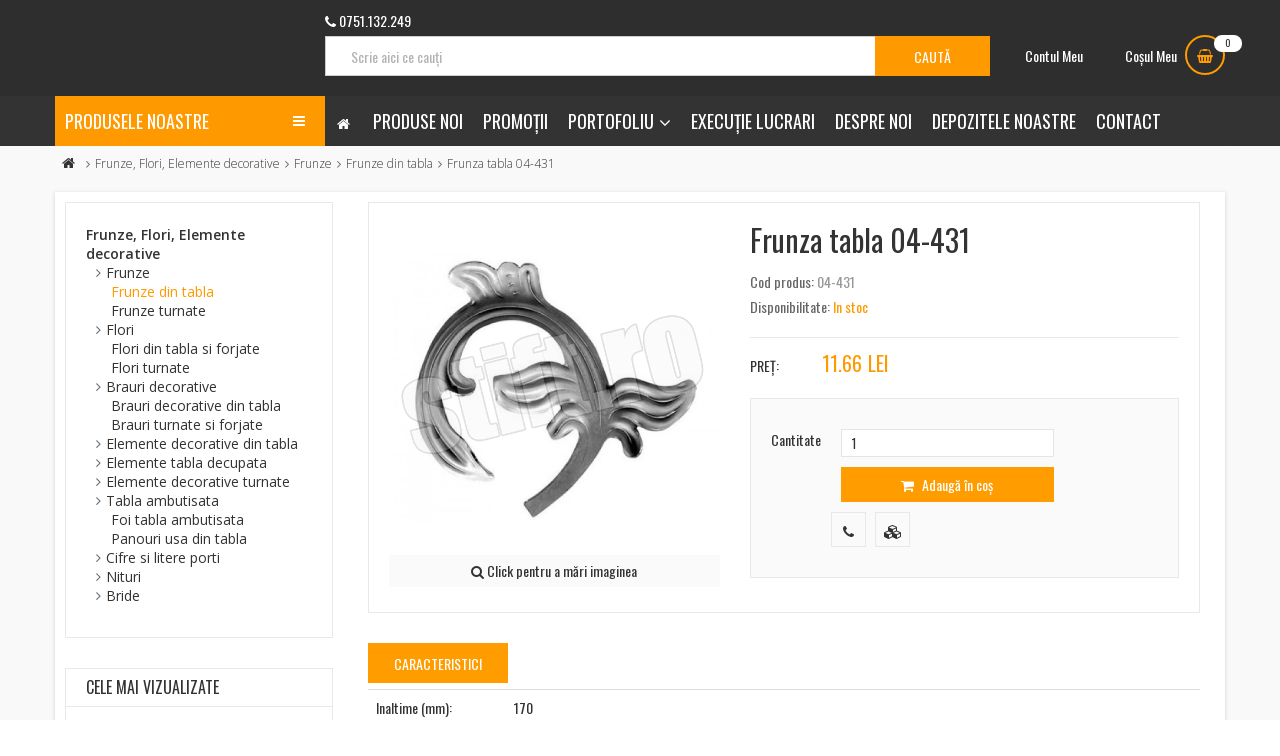

--- FILE ---
content_type: text/html; charset=UTF-8
request_url: https://www.stift.ro/oferta-frunze-din-tabla/frunza-tabla-04-431-432.html
body_size: 203534
content:
<!DOCTYPE HTML>
<html lang="ro">
<head>
	<title>Frunza tabla 04-431  , Frunze din tabla - Stift Lux Design</title>
	<meta content="Stift Lux Design va pune la dispozitie oferte avantajoase de Frunze din tabla. Descoperiti online oferta noastra de Frunza tabla 04-431" name="description">

	<meta charset="utf-8">
	<meta http-equiv="Content-type" content="text/html; charset=utf-8">
	<meta http-equiv="X-UA-Compatible" content="IE=edge">
	<meta name="viewport" content="width=device-width, initial-scale=1"/>

	<!-- Theme styling START -->
	<link href='https://fonts.googleapis.com/css?family=Open+Sans:400,600,700,800,300' rel='stylesheet' type='text/css'>
	<link href="https://fonts.googleapis.com/css?family=Oswald:300,400,500,600,700&amp;subset=latin-ext" rel="stylesheet">
	<link href='https://maxcdn.bootstrapcdn.com/font-awesome/4.7.0/css/font-awesome.min.css' rel='stylesheet' type='text/css'>

	<link rel="stylesheet" type="text/css" media="all" href="https://www.stift.ro/min/?f=/layouts/stift/assets/css/font-linearicons.css,/layouts/stift/assets/css/bootstrap.css,/layouts/stift/assets/css/bootstrap-theme.css,/layouts/stift/assets/css/jquery.fancybox.css,/layouts/stift/assets/css/jquery-ui.css,/layouts/stift/assets/css/owl.carousel.css,/layouts/stift/assets/css/owl.transitions.css,/layouts/stift/assets/css/owl.theme.css,/layouts/stift/assets/css/jquery.mCustomScrollbar.css,/layouts/stift/assets/js/slideshow/settings.css,/layouts/stift/assets/css/theme.css,/layouts/stift/assets/css/responsive.css"/>
	<!-- Theme styling END -->

	<!-- Addon styling START -->
	<link rel="stylesheet" type="text/css" media="all" href="https://www.stift.ro/min/?f=/layouts/stift/assets/css/custom.css,/layouts/stift/assets/js/plugins/jquery-validation-engine/css/validationEngine.jquery.css,/layouts/stift/assets/js/plugins/select2/css/select2.css,/layouts/stift/assets/js/plugins/select2/css/select2-bootstrap.min.css,/layouts/stift/assets/js/plugins/bootstrap-fileinput/css/fileinput.min.css,/layouts/stift/assets/js/plugins/typeahead/typeahead.css,/layouts/stift/assets/css/colors.css,/layouts/stift/assets/css/components.css,/layouts/stift/assets/js/plugins/rateit/src/rateit.css"/>
	<!-- Addon styling END -->

	<!-- System JS START -->
	<script type="text/javascript">var site_url = 'https://www.stift.ro/';var site_tpl = '/layouts/stift/';var fs = '0';var ic = '';var fof = '1';var st = '0';</script>
	<script>(function(w,d,u){w.readyQ=[];w.bindReadyQ=[];function p(x,y){if(x=="ready"){w.bindReadyQ.push(y);}else{w.readyQ.push(x);}};var a={ready:p,bind:p};w.$=w.jQuery=function(f){if(f===d||f===u){return a}else{p(f)}}})(window,document)</script>
	<!-- System JS END -->


	<link rel="shortcut icon" href="/layouts/stift/assets/images/favicon.ico">

	

	<style type="text/css">
		.grid-fix {
		  	display: flex;
		  	flex-wrap: wrap;
		}
	</style>

	<meta name="theme-color" content="#2E2E2E">
	<meta name="msapplication-navbutton-color" content="#2E2E2E">
	<meta name="apple-mobile-web-app-status-bar-style" content="black">
</head>
<body>
	<div class="wrap">
		<!--[if (lt IE 9) | IE 9]>
		<div class="row-fluid">
			<div class="col-md-12 nopadding">
				<div class="alert alert-warning nomargin">
					<p class="text-center">
						<i class="fa fa-exclamation-triangle"></i>
						<strong class="text-uppercase">Atenție!</strong> Este posibil ca această pagină să nu se afișeze corect deoarece folosești o versiune prea veche de Internet Explorer.
						<a href="http://goo.gl/7gjMjV" class="btn btn-warning" target="_blank">Actualizează acum!</a>
					</p>
				</div>
			</div>
		</div>
		<![endif]-->

		<noscript>
			<div class="row-fluid">
				<div class="col-md-12 nopadding">
					<div class="alert alert-danger nomargin">
						<p class="text-center">
							<i class="fa fa-times-circle"></i>
							<strong class="text-uppercase">Atenție!</strong> Pentru a te putea bucura de o experiență cât mai plăcută în site-ul nostru, te rugăm să activezi suportul Javascript în navigatorul tău.
						</p>
					</div>
				</div>
			</div>
		</noscript>


		<!-- Ads blocker detection START -->
		<div class="ad-placement" id="ablockercheck"></div>
		<!-- Ads blocker detection END -->

		<div id="header">
			<div class="header7">
				<div class="container">

					<div class="header4">
						<div class="row hidden-lg hidden-md hidden-sm">
							<div class="col-xs-12 col-sm-12 text-center top-mobile-info">
								<i class="fa fa-phone"></i> <a href="tel:0751.132.249"><span>0751.132.249</span></a>

								&nbsp;&nbsp;&nbsp;&nbsp;|&nbsp;&nbsp;&nbsp;&nbsp;<i class="fa fa-user-circle"></i> <a href="https://www.stift.ro/cont/">Contul Meu</a>


								<hr />
							</div>
						</div>

						<div class="row">
							<div class="col-md-3 col-sm-3 col-xs-12">
								<div class="logo4">
									<a href="https://www.stift.ro/"><img src="/layouts/stift/assets/images/logo-white.png" alt="" /></a>
								</div>
							</div>

							<div class="col-md-6 col-sm-7 col-xs-12" style="padding: 0 0 0 15px;">
								<div class="top-phone hidden-sm hidden-xs">
									<i class="fa fa-phone"></i> <a href="tel:0751.132.249"><span>0751.132.249</span></a>
								</div>

								<div class="smart-search search-form4">
									<form method="post" name="f-src" id="f-src" action="" role="search" class="smart-search-form">
										<input type="text" name="query" id="query" placeholder="Scrie aici ce cauți" class="form-control product-list-search">
										<input type="submit" name="go-src" id="go-src" class="block-ui" value="Caută" />
									</form>
								</div>
							</div>

							<div class="col-md-3 col-sm-2 col-xs-12">
								<div class="my-acc-header hidden-sm hidden-xs">
									<a href="https://www.stift.ro/cont/">Contul Meu</a>
								</div>


								<div class="wrap-register-cart" >
									<div class="mini-cart mini-cart-2">
										<a href="https://www.stift.ro/cos/" class="header-mini-cart2">
											<span class="cart-icon-text hidden-sm hidden-xs">Coșul Meu</span>
											<span class="total-mini-cart-icon"><i class="fa fa-shopping-basket"></i></span>
											<span class="total-mini-cart-item" id="cart-total-qty">0</span>
										</a>
										<div class="content-mini-cart">
											<ul class="list-mini-cart-item" style="display:none !important;" id="quick-cart">
											</ul>

											<div id="empty-cart-message" style="">
												<hr />
					              				<p class="text-right">Coșul tău de cumpărături este gol</p>
					              			</div>

											<div id="cart-total-amount" style="display:none !important;">
												<div class="mini-cart-total">
													<label>TOTAL (Lei):</label>
													<span id="cart-total-amount-value">0</span>
												</div>
												<div class="mini-cart-button">
													<a class="mini-cart-view" href="https://www.stift.ro/promotii/">Continuă cumpărăturile</a>
													<a class="mini-cart-checkout" href="https://www.stift.ro/cos/">Finalizează</a>
												</div>
											</div>
										</div>
									</div>
								</div>
							</div>
						</div>

					</div>
				</div>

				<div class="header-nav2 header-nav12">
					<div class="container">
						<div class="row">
							<div class="col-md-3 col-sm-3 col-xs-6 hidden-sm hidden-xs">
								<div class="box-vertical-megamenus">
	                                <div class="vertical-megamenus category-dropdown category-dropdown8">
	                                    <h2 class="title-category-dropdown"><span>Produsele noastre</span></h2>

	                                    <div class="vertical-menu-content" style="display:none;">
	                                        <ul class="megamenus-ul">
	                                            <li class="parent dropdown">

	                                                <i class="icon-angle-down dropdown-toggle hidden-lg hidden-md hidden-sm pull-right" data-toggle="dropdown"></i>

	                                                <a class="parent vertical-parent no-transition" title="Elemente pentru balustrade" href="https://www.stift.ro/oferta-elemente-fier-forjat-pentru-balustrade/">
	                                                    <span class="fw-400">Elemente pentru balustrade</span>
	                                                </a>

	                                                <div class="dropdown-menu vertical-dropdown-menu cat-mega-menu cat-mega-style1">
	                                                    <div class="row grid-fix">
															<div class="col-md-15">
																<div class="list-cat-mega-menu">
																	<a href="https://www.stift.ro/oferta-montanti-curbati/" class="list-cat-mega-menu-image hidden-sm hidden-hs" style="background: url('https://www.stift.ro/media/images/categories/montanti-curbati-xE1HO3.jpg') center center no-repeat;background-size: contain;"></a>

																	<h2 class="title-cat-mega-menu fw-400">
																		<a href="https://www.stift.ro/oferta-montanti-curbati/">Montanti curbati</a>
																	</h2>
																	<ul>
																		<li><a href="https://www.stift.ro/oferta-montanti-curbati-din-patrat/" class="fw-400">Montanti curbati din patrat</a></li>
																		<li><a href="https://www.stift.ro/oferta-montanti-curbati-din-platband/" class="fw-400">Montanti curbati din platband</a></li>
																		<li><a href="https://www.stift.ro/oferta-montanti-pentru-grilaje-geam/" class="fw-400">Montanti pentru grilaje geam</a></li>
																	</ul>
																</div>
															</div>
															<div class="col-md-15">
																<div class="list-cat-mega-menu">
																	<a href="https://www.stift.ro/oferta-montanti-drepti/" class="list-cat-mega-menu-image hidden-sm hidden-hs" style="background: url('https://www.stift.ro/media/images/categories/montanti-drepti-vF120A.jpg') center center no-repeat;background-size: contain;"></a>

																	<h2 class="title-cat-mega-menu fw-400">
																		<a href="https://www.stift.ro/oferta-montanti-drepti/">Montanti drepti</a>
																	</h2>
																</div>
															</div>
															<div class="col-md-15">
																<div class="list-cat-mega-menu">
																	<a href="https://www.stift.ro/oferta-panouri-balustrade/" class="list-cat-mega-menu-image hidden-sm hidden-hs" style="background: url('https://www.stift.ro/media/images/categories/panouri-balustrade-IKtYT7.jpg') center center no-repeat;background-size: contain;"></a>

																	<h2 class="title-cat-mega-menu fw-400">
																		<a href="https://www.stift.ro/oferta-panouri-balustrade/">Panouri balustrade</a>
																	</h2>
																</div>
															</div>
															<div class="col-md-15">
																<div class="list-cat-mega-menu">
																	<a href="https://www.stift.ro/oferta-prim-montanti/" class="list-cat-mega-menu-image hidden-sm hidden-hs" style="background: url('https://www.stift.ro/media/images/categories/prim-montanti-9DZnxu.jpg') center center no-repeat;background-size: contain;"></a>

																	<h2 class="title-cat-mega-menu fw-400">
																		<a href="https://www.stift.ro/oferta-prim-montanti/">Prim montanti</a>
																	</h2>
																</div>
															</div>
															<div class="col-md-15">
																<div class="list-cat-mega-menu">
																	<a href="https://www.stift.ro/oferta-mana-curenta/" class="list-cat-mega-menu-image hidden-sm hidden-hs" style="background: url('https://www.stift.ro/media/images/categories/mana-curenta-Lo7ZkK.jpg') center center no-repeat;background-size: contain;"></a>

																	<h2 class="title-cat-mega-menu fw-400">
																		<a href="https://www.stift.ro/oferta-mana-curenta/">Mana curenta din PVC</a>
																	</h2>
																</div>
															</div>
															<div class="col-md-15">
																<div class="list-cat-mega-menu">
																	<a href="https://www.stift.ro/oferta-terminatii-mana-curenta/" class="list-cat-mega-menu-image hidden-sm hidden-hs" style="background: url('https://www.stift.ro/media/images/categories/terminatii-mana-curenta-22Mupw.jpg') center center no-repeat;background-size: contain;"></a>

																	<h2 class="title-cat-mega-menu fw-400">
																		<a href="https://www.stift.ro/oferta-terminatii-mana-curenta/">Terminatii mana curenta</a>
																	</h2>
																	<ul>
																		<li><a href="https://www.stift.ro/oferta-terminatii-din-profil-plin/" class="fw-400">Terminatii din profil plin</a></li>
																		<li><a href="https://www.stift.ro/oferta-terminatii-pentru-teava/" class="fw-400">Terminatii pentru teava</a></li>
																	</ul>
																</div>
															</div>
															<div class="col-md-15">
																<div class="list-cat-mega-menu">
																	<a href="https://www.stift.ro/oferta-elemente-prindere-balustrade/" class="list-cat-mega-menu-image hidden-sm hidden-hs" style="background: url('https://www.stift.ro/media/images/categories/elemente-prindere-balustrade-IKmnV9.jpg') center center no-repeat;background-size: contain;"></a>

																	<h2 class="title-cat-mega-menu fw-400">
																		<a href="https://www.stift.ro/oferta-elemente-prindere-balustrade/">Elemente prindere balustrade</a>
																	</h2>
																</div>
															</div>
															<div class="col-md-15">
																<div class="list-cat-mega-menu">
																	<a href="https://www.stift.ro/oferta-placute-de-prindere/" class="list-cat-mega-menu-image hidden-sm hidden-hs" style="background: url('https://www.stift.ro/media/images/categories/placute-de-prindere-J0aBbQ.jpg') center center no-repeat;background-size: contain;"></a>

																	<h2 class="title-cat-mega-menu fw-400">
																		<a href="https://www.stift.ro/oferta-placute-de-prindere/">Placute de prindere</a>
																	</h2>
																</div>
															</div>
															<div class="col-md-15">
																<div class="list-cat-mega-menu">
																	<a href="https://www.stift.ro/oferta-elemente-mascare/" class="list-cat-mega-menu-image hidden-sm hidden-hs" style="background: url('https://www.stift.ro/media/images/categories/elemente-mascare-IwA2lM.jpg') center center no-repeat;background-size: contain;"></a>

																	<h2 class="title-cat-mega-menu fw-400">
																		<a href="https://www.stift.ro/oferta-elemente-mascare/">Elemente mascare</a>
																	</h2>
																</div>
															</div>
															<div class="col-md-15">
																<div class="list-cat-mega-menu">
																	<a href="https://www.stift.ro/oferta-montanti-din-teava/" class="list-cat-mega-menu-image hidden-sm hidden-hs" style="background: url('https://www.stift.ro/media/images/categories/montanti-din-teava-zt2HX1.jpg') center center no-repeat;background-size: contain;"></a>

																	<h2 class="title-cat-mega-menu fw-400">
																		<a href="https://www.stift.ro/oferta-montanti-din-teava/">Montanti din teava</a>
																	</h2>
																</div>
															</div>
														</div>
	                                                </div>
	                                            </li>
	                                            <li class="parent dropdown">

	                                                <i class="icon-angle-down dropdown-toggle hidden-lg hidden-md hidden-sm pull-right" data-toggle="dropdown"></i>

	                                                <a class="parent vertical-parent no-transition" title="Frunze, Flori, Elemente decorative" href="https://www.stift.ro/oferta-frunze-flori-elemente-decorative-forjate-si-turnate/">
	                                                    <span class="fw-400">Frunze, Flori, Elemente decorative</span>
	                                                </a>

	                                                <div class="dropdown-menu vertical-dropdown-menu cat-mega-menu cat-mega-style1">
	                                                    <div class="row grid-fix">
															<div class="col-md-15">
																<div class="list-cat-mega-menu">
																	<a href="https://www.stift.ro/oferta-frunze/" class="list-cat-mega-menu-image hidden-sm hidden-hs" style="background: url('https://www.stift.ro/media/images/categories/frunze-9KGvSJ.jpg') center center no-repeat;background-size: contain;"></a>

																	<h2 class="title-cat-mega-menu fw-400">
																		<a href="https://www.stift.ro/oferta-frunze/">Frunze</a>
																	</h2>
																	<ul>
																		<li><a href="https://www.stift.ro/oferta-frunze-din-tabla/" class="fw-400">Frunze din tabla</a></li>
																		<li><a href="https://www.stift.ro/oferta-frunze-turnate/" class="fw-400">Frunze turnate</a></li>
																	</ul>
																</div>
															</div>
															<div class="col-md-15">
																<div class="list-cat-mega-menu">
																	<a href="https://www.stift.ro/oferta-flori/" class="list-cat-mega-menu-image hidden-sm hidden-hs" style="background: url('https://www.stift.ro/media/images/categories/flori-Szb74b.jpg') center center no-repeat;background-size: contain;"></a>

																	<h2 class="title-cat-mega-menu fw-400">
																		<a href="https://www.stift.ro/oferta-flori/">Flori</a>
																	</h2>
																	<ul>
																		<li><a href="https://www.stift.ro/oferta-flori-din-tabla-si-forjate/" class="fw-400">Flori din tabla si forjate</a></li>
																		<li><a href="https://www.stift.ro/oferta-flori-turnate/" class="fw-400">Flori turnate</a></li>
																	</ul>
																</div>
															</div>
															<div class="col-md-15">
																<div class="list-cat-mega-menu">
																	<a href="https://www.stift.ro/oferta-brauri-decorative/" class="list-cat-mega-menu-image hidden-sm hidden-hs" style="background: url('https://www.stift.ro/media/images/categories/brauri-decorative-YEurub.jpg') center center no-repeat;background-size: contain;"></a>

																	<h2 class="title-cat-mega-menu fw-400">
																		<a href="https://www.stift.ro/oferta-brauri-decorative/">Brauri decorative</a>
																	</h2>
																	<ul>
																		<li><a href="https://www.stift.ro/oferta-brauri-decorative-din-tabla/" class="fw-400">Brauri decorative din tabla</a></li>
																		<li><a href="https://www.stift.ro/oferta-brauri-decorative-turnate/" class="fw-400">Brauri turnate si forjate</a></li>
																	</ul>
																</div>
															</div>
															<div class="col-md-15">
																<div class="list-cat-mega-menu">
																	<a href="https://www.stift.ro/oferta-elemente-decorative/" class="list-cat-mega-menu-image hidden-sm hidden-hs" style="background: url('https://www.stift.ro/media/images/categories/elemente-decorative-din-tabla-UVdLHI.jpg') center center no-repeat;background-size: contain;"></a>

																	<h2 class="title-cat-mega-menu fw-400">
																		<a href="https://www.stift.ro/oferta-elemente-decorative/">Elemente decorative din tabla</a>
																	</h2>
																</div>
															</div>
															<div class="col-md-15">
																<div class="list-cat-mega-menu">
																	<a href="https://www.stift.ro/oferta-tabla-decupata-1/" class="list-cat-mega-menu-image hidden-sm hidden-hs" style="background: url('https://www.stift.ro/media/images/categories/elemente-tabla-decupata-2dyWD4.jpg') center center no-repeat;background-size: contain;"></a>

																	<h2 class="title-cat-mega-menu fw-400">
																		<a href="https://www.stift.ro/oferta-tabla-decupata-1/">Elemente tabla decupata</a>
																	</h2>
																</div>
															</div>
															<div class="col-md-15">
																<div class="list-cat-mega-menu">
																	<a href="https://www.stift.ro/oferta-elemente-decorative-turnate/" class="list-cat-mega-menu-image hidden-sm hidden-hs" style="background: url('https://www.stift.ro/media/images/categories/elemente-decorative-turnate-BxuVYK.jpg') center center no-repeat;background-size: contain;"></a>

																	<h2 class="title-cat-mega-menu fw-400">
																		<a href="https://www.stift.ro/oferta-elemente-decorative-turnate/">Elemente decorative turnate</a>
																	</h2>
																</div>
															</div>
															<div class="col-md-15">
																<div class="list-cat-mega-menu">
																	<a href="https://www.stift.ro/oferta-tabla-ambutisata-decorativa/" class="list-cat-mega-menu-image hidden-sm hidden-hs" style="background: url('https://www.stift.ro/media/images/categories/tabla-ambutisata-EpGCIS.jpg') center center no-repeat;background-size: contain;"></a>

																	<h2 class="title-cat-mega-menu fw-400">
																		<a href="https://www.stift.ro/oferta-tabla-ambutisata-decorativa/">Tabla ambutisata</a>
																	</h2>
																	<ul>
																		<li><a href="https://www.stift.ro/oferta-foi-tabla-ambutisata/" class="fw-400">Foi tabla ambutisata</a></li>
																		<li><a href="https://www.stift.ro/oferta-panouri-usa-din-tabla/" class="fw-400">Panouri usa din tabla</a></li>
																	</ul>
																</div>
															</div>
															<div class="col-md-15">
																<div class="list-cat-mega-menu">
																	<a href="https://www.stift.ro/oferta-cifre-si-litere-porti/" class="list-cat-mega-menu-image hidden-sm hidden-hs" style="background: url('https://www.stift.ro/media/images/categories/cifre-si-litere-porti-LGu6s6.jpg') center center no-repeat;background-size: contain;"></a>

																	<h2 class="title-cat-mega-menu fw-400">
																		<a href="https://www.stift.ro/oferta-cifre-si-litere-porti/">Cifre si litere porti</a>
																	</h2>
																</div>
															</div>
															<div class="col-md-15">
																<div class="list-cat-mega-menu">
																	<a href="https://www.stift.ro/oferta-nituri/" class="list-cat-mega-menu-image hidden-sm hidden-hs" style="background: url('https://www.stift.ro/media/images/categories/nituri-dMjJvS.jpg') center center no-repeat;background-size: contain;"></a>

																	<h2 class="title-cat-mega-menu fw-400">
																		<a href="https://www.stift.ro/oferta-nituri/">Nituri</a>
																	</h2>
																</div>
															</div>
															<div class="col-md-15">
																<div class="list-cat-mega-menu">
																	<a href="https://www.stift.ro/oferta-bride/" class="list-cat-mega-menu-image hidden-sm hidden-hs" style="background: url('https://www.stift.ro/media/images/categories/bride-xOytOH.jpg') center center no-repeat;background-size: contain;"></a>

																	<h2 class="title-cat-mega-menu fw-400">
																		<a href="https://www.stift.ro/oferta-bride/">Bride</a>
																	</h2>
																</div>
															</div>
														</div>
	                                                </div>
	                                            </li>
	                                            <li class="parent dropdown">

	                                                <i class="icon-angle-down dropdown-toggle hidden-lg hidden-md hidden-sm pull-right" data-toggle="dropdown"></i>

	                                                <a class="parent vertical-parent no-transition" title="Elemente C, S, Cercuri, Melci" href="https://www.stift.ro/oferta-elemente-c-s-cercuri-melci/">
	                                                    <span class="fw-400">Elemente C, S, Cercuri, Melci</span>
	                                                </a>

	                                                <div class="dropdown-menu vertical-dropdown-menu cat-mega-menu cat-mega-style1">
	                                                    <div class="row grid-fix">
															<div class="col-md-3">
																<div class="list-cat-mega-menu">
																	<a href="https://www.stift.ro/oferta-elemente-c/" class="list-cat-mega-menu-image hidden-sm hidden-hs" style="background: url('https://www.stift.ro/media/images/categories/elemente-c-AbCkMQ.jpg') center center no-repeat;background-size: contain;"></a>

																	<h2 class="title-cat-mega-menu fw-400">
																		<a href="https://www.stift.ro/oferta-elemente-c/">Elemente C</a>
																	</h2>
																</div>
															</div>
															<div class="col-md-3">
																<div class="list-cat-mega-menu">
																	<a href="https://www.stift.ro/oferta-elemente-s/" class="list-cat-mega-menu-image hidden-sm hidden-hs" style="background: url('https://www.stift.ro/media/images/categories/elemente-s-GR7MGq.jpg') center center no-repeat;background-size: contain;"></a>

																	<h2 class="title-cat-mega-menu fw-400">
																		<a href="https://www.stift.ro/oferta-elemente-s/">Elemente S</a>
																	</h2>
																</div>
															</div>
															<div class="col-md-3">
																<div class="list-cat-mega-menu">
																	<a href="https://www.stift.ro/oferta-elemente-c-si-s-cu-frunze/" class="list-cat-mega-menu-image hidden-sm hidden-hs" style="background: url('https://www.stift.ro/media/images/categories/elemente-c-si-s-cu-frunze-AUyOVV.jpg') center center no-repeat;background-size: contain;"></a>

																	<h2 class="title-cat-mega-menu fw-400">
																		<a href="https://www.stift.ro/oferta-elemente-c-si-s-cu-frunze/">Elemente C si S cu frunze</a>
																	</h2>
																</div>
															</div>
															<div class="col-md-3">
																<div class="list-cat-mega-menu">
																	<a href="https://www.stift.ro/oferta-elemente-virgula-si-acolada/" class="list-cat-mega-menu-image hidden-sm hidden-hs" style="background: url('https://www.stift.ro/media/images/categories/elemente-virgula-si-acolada-VdXB3U.jpg') center center no-repeat;background-size: contain;"></a>

																	<h2 class="title-cat-mega-menu fw-400">
																		<a href="https://www.stift.ro/oferta-elemente-virgula-si-acolada/">Elemente Virgula si Acolada</a>
																	</h2>
																</div>
															</div>
															<div class="col-md-3">
																<div class="list-cat-mega-menu">
																	<a href="https://www.stift.ro/oferta-cercuri-1/" class="list-cat-mega-menu-image hidden-sm hidden-hs" style="background: url('https://www.stift.ro/media/images/categories/cercuri-3BVwxm.jpg') center center no-repeat;background-size: contain;"></a>

																	<h2 class="title-cat-mega-menu fw-400">
																		<a href="https://www.stift.ro/oferta-cercuri-1/">Cercuri</a>
																	</h2>
																</div>
															</div>
															<div class="col-md-3">
																<div class="list-cat-mega-menu">
																	<a href="https://www.stift.ro/oferta-melci/" class="list-cat-mega-menu-image hidden-sm hidden-hs" style="background: url('https://www.stift.ro/media/images/categories/melci-BradfI.jpg') center center no-repeat;background-size: contain;"></a>

																	<h2 class="title-cat-mega-menu fw-400">
																		<a href="https://www.stift.ro/oferta-melci/">Melci</a>
																	</h2>
																</div>
															</div>
															<div class="col-md-3">
																<div class="list-cat-mega-menu">
																	<a href="https://www.stift.ro/oferta-cercuri-din-tabla-ambutisata/" class="list-cat-mega-menu-image hidden-sm hidden-hs" style="background: url('https://www.stift.ro/media/images/categories/cercuri-din-tabla-ambutisata-g0v4lj.jpg') center center no-repeat;background-size: contain;"></a>

																	<h2 class="title-cat-mega-menu fw-400">
																		<a href="https://www.stift.ro/oferta-cercuri-din-tabla-ambutisata/">Cercuri din tabla ambutisata</a>
																	</h2>
																</div>
															</div>
															<div class="col-md-3">
																<div class="list-cat-mega-menu">
																	<a href="https://www.stift.ro/oferta-elemente-combinate/" class="list-cat-mega-menu-image hidden-sm hidden-hs" style="background: url('https://www.stift.ro/media/images/categories/elemente-combinate-Hpc8xi.jpg') center center no-repeat;background-size: contain;"></a>

																	<h2 class="title-cat-mega-menu fw-400">
																		<a href="https://www.stift.ro/oferta-elemente-combinate/">Elemente combinate</a>
																	</h2>
																</div>
															</div>
														</div>
	                                                </div>
	                                            </li>
	                                            <li class="parent dropdown">

	                                                <i class="icon-angle-down dropdown-toggle hidden-lg hidden-md hidden-sm pull-right" data-toggle="dropdown"></i>

	                                                <a class="parent vertical-parent no-transition" title="Panouri forjate" href="https://www.stift.ro/oferta-panouri-forjate-montanti/">
	                                                    <span class="fw-400">Panouri forjate</span>
	                                                </a>

	                                                <div class="dropdown-menu vertical-dropdown-menu cat-mega-menu cat-mega-style1">
	                                                    <div class="row grid-fix">
															<div class="col-md-3">
																<div class="list-cat-mega-menu">
																	<a href="https://www.stift.ro/oferta-porti-iedera-salbatica/" class="list-cat-mega-menu-image hidden-sm hidden-hs" style="background: url('https://www.stift.ro/media/images/categories/porti-iedera-salbatica-ehZBJ5.jpg') center center no-repeat;background-size: contain;"></a>

																	<h2 class="title-cat-mega-menu fw-400">
																		<a href="https://www.stift.ro/oferta-porti-iedera-salbatica/">Elemente porti iedera salbatica</a>
																	</h2>
																</div>
															</div>
															<div class="col-md-3">
																<div class="list-cat-mega-menu">
																	<a href="https://www.stift.ro/oferta-rozete/" class="list-cat-mega-menu-image hidden-sm hidden-hs" style="background: url('https://www.stift.ro/media/images/categories/rozete-qjFUdm.jpg') center center no-repeat;background-size: contain;"></a>

																	<h2 class="title-cat-mega-menu fw-400">
																		<a href="https://www.stift.ro/oferta-rozete/">Rozete</a>
																	</h2>
																</div>
															</div>
															<div class="col-md-3">
																<div class="list-cat-mega-menu">
																	<a href="https://www.stift.ro/oferta-panouri-forjate-1/" class="list-cat-mega-menu-image hidden-sm hidden-hs" style="background: url('https://www.stift.ro/media/images/categories/panouri-forjate-9LVERY.jpg') center center no-repeat;background-size: contain;"></a>

																	<h2 class="title-cat-mega-menu fw-400">
																		<a href="https://www.stift.ro/oferta-panouri-forjate-1/">Panouri forjate</a>
																	</h2>
																</div>
															</div>
															<div class="col-md-3">
																<div class="list-cat-mega-menu">
																	<a href="https://www.stift.ro/oferta-buchete-flori/" class="list-cat-mega-menu-image hidden-sm hidden-hs" style="background: url('https://www.stift.ro/media/images/categories/buchete-flori-2r8l6j.jpg') center center no-repeat;background-size: contain;"></a>

																	<h2 class="title-cat-mega-menu fw-400">
																		<a href="https://www.stift.ro/oferta-buchete-flori/">Buchete flori</a>
																	</h2>
																</div>
															</div>
															<div class="col-md-3">
																<div class="list-cat-mega-menu">
																	<a href="https://www.stift.ro/oferta-ornamente-superioare-porti-1/" class="list-cat-mega-menu-image hidden-sm hidden-hs" style="background: url('https://www.stift.ro/media/images/categories/ornamente-superioare-porti-v92DLp.jpg') center center no-repeat;background-size: contain;"></a>

																	<h2 class="title-cat-mega-menu fw-400">
																		<a href="https://www.stift.ro/oferta-ornamente-superioare-porti-1/">Ornamente superioare porti</a>
																	</h2>
																</div>
															</div>
															<div class="col-md-3">
																<div class="list-cat-mega-menu">
																	<a href="https://www.stift.ro/oferta-arcade/" class="list-cat-mega-menu-image hidden-sm hidden-hs" style="background: url('https://www.stift.ro/media/images/categories/arcade-wtd2Z5.jpg') center center no-repeat;background-size: contain;"></a>

																	<h2 class="title-cat-mega-menu fw-400">
																		<a href="https://www.stift.ro/oferta-arcade/">Arcade</a>
																	</h2>
																</div>
															</div>
															<div class="col-md-3">
																<div class="list-cat-mega-menu">
																	<a href="https://www.stift.ro/oferta-montanti-gard-1/" class="list-cat-mega-menu-image hidden-sm hidden-hs" style="background: url('https://www.stift.ro/media/images/categories/montanti-gard-AFyxht.jpg') center center no-repeat;background-size: contain;"></a>

																	<h2 class="title-cat-mega-menu fw-400">
																		<a href="https://www.stift.ro/oferta-montanti-gard-1/">Montanti gard</a>
																	</h2>
																</div>
															</div>
														</div>
	                                                </div>
	                                            </li>
	                                            <li class="parent dropdown">

	                                                <i class="icon-angle-down dropdown-toggle hidden-lg hidden-md hidden-sm pull-right" data-toggle="dropdown"></i>

	                                                <a class="parent vertical-parent no-transition" title="Varfuri, Capete stalp, Capace" href="https://www.stift.ro/oferta-varfuri-capete-stalp-capace/">
	                                                    <span class="fw-400">Varfuri, Capete stalp, Capace</span>
	                                                </a>

	                                                <div class="dropdown-menu vertical-dropdown-menu cat-mega-menu cat-mega-style1">
	                                                    <div class="row grid-fix">
															<div class="col-md-3">
																<div class="list-cat-mega-menu">
																	<a href="https://www.stift.ro/oferta-varfuri-1/" class="list-cat-mega-menu-image hidden-sm hidden-hs" style="background: url('https://www.stift.ro/media/images/categories/varfuri-BR1OIq.jpg') center center no-repeat;background-size: contain;"></a>

																	<h2 class="title-cat-mega-menu fw-400">
																		<a href="https://www.stift.ro/oferta-varfuri-1/">Varfuri</a>
																	</h2>
																	<ul>
																		<li><a href="https://www.stift.ro/oferta-varfuri-forjate-turnate-1/" class="fw-400">Varfuri forjate, turnate</a></li>
																		<li><a href="https://www.stift.ro/oferta-varfuri-turnate-cu-gaura-1/" class="fw-400">Varfuri turnate cu gaura</a></li>
																	</ul>
																</div>
															</div>
															<div class="col-md-3">
																<div class="list-cat-mega-menu">
																	<a href="https://www.stift.ro/oferta-capete-stalp-1/" class="list-cat-mega-menu-image hidden-sm hidden-hs" style="background: url('https://www.stift.ro/media/images/categories/capete-stalp-nl3xr9.jpg') center center no-repeat;background-size: contain;"></a>

																	<h2 class="title-cat-mega-menu fw-400">
																		<a href="https://www.stift.ro/oferta-capete-stalp-1/">Capete stalp</a>
																	</h2>
																	<ul>
																		<li><a href="https://www.stift.ro/oferta-capete-stalp-forjate-1/" class="fw-400">Capete stalp forjate</a></li>
																		<li><a href="https://www.stift.ro/oferta-capete-stalp-turnate-1/" class="fw-400">Capete stalp turnate</a></li>
																	</ul>
																</div>
															</div>
															<div class="col-md-3">
																<div class="list-cat-mega-menu">
																	<a href="https://www.stift.ro/oferta-capace-turnate/" class="list-cat-mega-menu-image hidden-sm hidden-hs" style="background: url('https://www.stift.ro/media/images/categories/capace-turnate-AAFnFp.jpg') center center no-repeat;background-size: contain;"></a>

																	<h2 class="title-cat-mega-menu fw-400">
																		<a href="https://www.stift.ro/oferta-capace-turnate/">Capace turnate</a>
																	</h2>
																</div>
															</div>
															<div class="col-md-3">
																<div class="list-cat-mega-menu">
																	<a href="https://www.stift.ro/oferta-capace-din-tabla-1/" class="list-cat-mega-menu-image hidden-sm hidden-hs" style="background: url('https://www.stift.ro/media/images/categories/capace-din-tabla-fNUT1a.jpg') center center no-repeat;background-size: contain;"></a>

																	<h2 class="title-cat-mega-menu fw-400">
																		<a href="https://www.stift.ro/oferta-capace-din-tabla-1/">Capace din tabla</a>
																	</h2>
																	<ul>
																		<li><a href="https://www.stift.ro/oferta-capace-tabla-patrate-1/" class="fw-400">Capace tabla patrate</a></li>
																		<li><a href="https://www.stift.ro/oferta-capace-tabla-dreptunghiulare-1/" class="fw-400">Capace tabla dreptunghiulare</a></li>
																		<li><a href="https://www.stift.ro/oferta-capace-tabla-rotunde-1/" class="fw-400">Capace tabla rotunde</a></li>
																	</ul>
																</div>
															</div>
															<div class="col-md-3">
																<div class="list-cat-mega-menu">
																	<a href="https://www.stift.ro/oferta-capace-din-tabla-cu-bila-1/" class="list-cat-mega-menu-image hidden-sm hidden-hs" style="background: url('https://www.stift.ro/media/images/categories/capace-din-tabla-cu-bila-AVNJ2Z.jpg') center center no-repeat;background-size: contain;"></a>

																	<h2 class="title-cat-mega-menu fw-400">
																		<a href="https://www.stift.ro/oferta-capace-din-tabla-cu-bila-1/">Capace din tabla cu bila</a>
																	</h2>
																	<ul>
																		<li><a href="https://www.stift.ro/oferta-capace-din-tabla-patrate-cu-bila-1/" class="fw-400">Capace tabla patrate cu bila</a></li>
																		<li><a href="https://www.stift.ro/oferta-capace-din-tabla-rotunde-cu-bila/" class="fw-400">Capace tabla rotunde cu bila</a></li>
																	</ul>
																</div>
															</div>
															<div class="col-md-3">
																<div class="list-cat-mega-menu">
																	<a href="https://www.stift.ro/oferta-capace-tabla-jumatate-de-bila-1/" class="list-cat-mega-menu-image hidden-sm hidden-hs" style="background: url('https://www.stift.ro/media/images/categories/capace-tabla-jumatate-de-bila-r98dZw.jpg') center center no-repeat;background-size: contain;"></a>

																	<h2 class="title-cat-mega-menu fw-400">
																		<a href="https://www.stift.ro/oferta-capace-tabla-jumatate-de-bila-1/">Capace tabla jumatate de bila</a>
																	</h2>
																</div>
															</div>
															<div class="col-md-3">
																<div class="list-cat-mega-menu">
																	<a href="https://www.stift.ro/oferta-capace-din-tabla-calota/" class="list-cat-mega-menu-image hidden-sm hidden-hs" style="background: url('https://www.stift.ro/media/images/categories/capace-din-tabla-calota-UDdabx.jpg') center center no-repeat;background-size: contain;"></a>

																	<h2 class="title-cat-mega-menu fw-400">
																		<a href="https://www.stift.ro/oferta-capace-din-tabla-calota/">Capace din tabla calota</a>
																	</h2>
																</div>
															</div>
															<div class="col-md-3">
																<div class="list-cat-mega-menu">
																	<a href="https://www.stift.ro/oferta-capace-tevi-din-plastic-1/" class="list-cat-mega-menu-image hidden-sm hidden-hs" style="background: url('https://www.stift.ro/media/images/categories/capace-tevi-din-plastic-YMGkju.jpg') center center no-repeat;background-size: contain;"></a>

																	<h2 class="title-cat-mega-menu fw-400">
																		<a href="https://www.stift.ro/oferta-capace-tevi-din-plastic-1/">Capace tevi din plastic</a>
																	</h2>
																	<ul>
																		<li><a href="https://www.stift.ro/oferta-capace-plastic-patrate-1/" class="fw-400">Capace plastic patrate</a></li>
																		<li><a href="https://www.stift.ro/oferta-capace-plastic-dreptunghiulare-1/" class="fw-400">Capace plastic dreptunghiulare</a></li>
																		<li><a href="https://www.stift.ro/oferta-capace-plastic-rotunde-1/" class="fw-400">Capace plastic rotunde</a></li>
																	</ul>
																</div>
															</div>
														</div>
	                                                </div>
	                                            </li>
	                                            <li class="parent dropdown">

	                                                <i class="icon-angle-down dropdown-toggle hidden-lg hidden-md hidden-sm pull-right" data-toggle="dropdown"></i>

	                                                <a class="parent vertical-parent no-transition" title="Elemente de mijloc, Bile" href="https://www.stift.ro/oferta-elemente-de-mijloc-bile/">
	                                                    <span class="fw-400">Elemente de mijloc, Bile</span>
	                                                </a>

	                                                <div class="dropdown-menu vertical-dropdown-menu cat-mega-menu cat-mega-style1">
	                                                    <div class="row grid-fix">
															<div class="col-md-4">
																<div class="list-cat-mega-menu">
																	<a href="https://www.stift.ro/oferta-elemente-spiralate/" class="list-cat-mega-menu-image hidden-sm hidden-hs" style="background: url('https://www.stift.ro/media/images/categories/elemente-spiralate-cISTti.jpg') center center no-repeat;background-size: contain;"></a>

																	<h2 class="title-cat-mega-menu fw-400">
																		<a href="https://www.stift.ro/oferta-elemente-spiralate/">Elemente spiralate</a>
																	</h2>
																</div>
															</div>
															<div class="col-md-4">
																<div class="list-cat-mega-menu">
																	<a href="https://www.stift.ro/oferta-elemente-de-mijloc/" class="list-cat-mega-menu-image hidden-sm hidden-hs" style="background: url('https://www.stift.ro/media/images/categories/elemente-de-mijloc-kP1Fsy.jpg') center center no-repeat;background-size: contain;"></a>

																	<h2 class="title-cat-mega-menu fw-400">
																		<a href="https://www.stift.ro/oferta-elemente-de-mijloc/">Elemente de mijloc</a>
																	</h2>
																</div>
															</div>
															<div class="col-md-4">
																<div class="list-cat-mega-menu">
																	<a href="https://www.stift.ro/oferta-elemente-de-mijloc-cu-gaura/" class="list-cat-mega-menu-image hidden-sm hidden-hs" style="background: url('https://www.stift.ro/media/images/categories/elemente-de-mijloc-cu-gaura-YFdyLV.jpg') center center no-repeat;background-size: contain;"></a>

																	<h2 class="title-cat-mega-menu fw-400">
																		<a href="https://www.stift.ro/oferta-elemente-de-mijloc-cu-gaura/">Elemente de mijloc cu gaura</a>
																	</h2>
																</div>
															</div>
															<div class="col-md-4">
																<div class="list-cat-mega-menu">
																	<a href="https://www.stift.ro/oferta-elemente-de-mijloc-din-tabla/" class="list-cat-mega-menu-image hidden-sm hidden-hs" style="background: url('https://www.stift.ro/media/images/categories/elemente-de-mijloc-din-tabla-XMDD9W.jpg') center center no-repeat;background-size: contain;"></a>

																	<h2 class="title-cat-mega-menu fw-400">
																		<a href="https://www.stift.ro/oferta-elemente-de-mijloc-din-tabla/">Elemente de mijloc din tabla</a>
																	</h2>
																</div>
															</div>
															<div class="col-md-4">
																<div class="list-cat-mega-menu">
																	<a href="https://www.stift.ro/oferta-bile/" class="list-cat-mega-menu-image hidden-sm hidden-hs" style="background: url('https://www.stift.ro/media/images/categories/bile-lise-HjLMyo.jpg') center center no-repeat;background-size: contain;"></a>

																	<h2 class="title-cat-mega-menu fw-400">
																		<a href="https://www.stift.ro/oferta-bile/">Bile lise</a>
																	</h2>
																	<ul>
																		<li><a href="https://www.stift.ro/oferta-bile-din-otel-pline/" class="fw-400">Bile din otel pline</a></li>
																		<li><a href="https://www.stift.ro/oferta-bile-din-tabla-grosime-2mm/" class="fw-400">Bile din tabla</a></li>
																	</ul>
																</div>
															</div>
															<div class="col-md-4">
																<div class="list-cat-mega-menu">
																	<a href="https://www.stift.ro/oferta-bile-forjate/" class="list-cat-mega-menu-image hidden-sm hidden-hs" style="background: url('https://www.stift.ro/media/images/categories/bile-forjate-9tNQGf.jpg') center center no-repeat;background-size: contain;"></a>

																	<h2 class="title-cat-mega-menu fw-400">
																		<a href="https://www.stift.ro/oferta-bile-forjate/">Bile forjate</a>
																	</h2>
																</div>
															</div>
														</div>
	                                                </div>
	                                            </li>
	                                            <li class="parent dropdown">

	                                                <i class="icon-angle-down dropdown-toggle hidden-lg hidden-md hidden-sm pull-right" data-toggle="dropdown"></i>

	                                                <a class="parent vertical-parent no-transition" title="Profile amprentate si forjate" href="https://www.stift.ro/oferta-profile-pline-amprentate-si-forjate-decorative/">
	                                                    <span class="fw-400">Profile amprentate si forjate</span>
	                                                </a>

	                                                <div class="dropdown-menu vertical-dropdown-menu cat-mega-menu cat-mega-style1">
	                                                    <div class="row grid-fix">
															<div class="col-md-15">
																<div class="list-cat-mega-menu">
																	<a href="https://www.stift.ro/oferta-otel-patrat-amprentat/" class="list-cat-mega-menu-image hidden-sm hidden-hs" style="background: url('https://www.stift.ro/media/images/categories/otel-patrat-amprentat-si-canelat-K4wXAf.jpg') center center no-repeat;background-size: contain;"></a>

																	<h2 class="title-cat-mega-menu fw-400">
																		<a href="https://www.stift.ro/oferta-otel-patrat-amprentat/">Otel patrat amprentat si canelat</a>
																	</h2>
																</div>
															</div>
															<div class="col-md-15">
																<div class="list-cat-mega-menu">
																	<a href="https://www.stift.ro/oferta-otel-patrat-rasucit/" class="list-cat-mega-menu-image hidden-sm hidden-hs" style="background: url('https://www.stift.ro/media/images/categories/otel-patrat-rasucit-Wy9ZpL.jpg') center center no-repeat;background-size: contain;"></a>

																	<h2 class="title-cat-mega-menu fw-400">
																		<a href="https://www.stift.ro/oferta-otel-patrat-rasucit/">Otel patrat rasucit</a>
																	</h2>
																</div>
															</div>
															<div class="col-md-15">
																<div class="list-cat-mega-menu">
																	<a href="https://www.stift.ro/oferta-otel-rotund-amprentat/" class="list-cat-mega-menu-image hidden-sm hidden-hs" style="background: url('https://www.stift.ro/media/images/categories/otel-rotund-amprentat-ZpQvnK.jpg') center center no-repeat;background-size: contain;"></a>

																	<h2 class="title-cat-mega-menu fw-400">
																		<a href="https://www.stift.ro/oferta-otel-rotund-amprentat/">Otel rotund amprentat</a>
																	</h2>
																</div>
															</div>
															<div class="col-md-15">
																<div class="list-cat-mega-menu">
																	<a href="https://www.stift.ro/oferta-platbanda-amprentata/" class="list-cat-mega-menu-image hidden-sm hidden-hs" style="background: url('https://www.stift.ro/media/images/categories/platband-amprentat-XVo9Ri.jpg') center center no-repeat;background-size: contain;"></a>

																	<h2 class="title-cat-mega-menu fw-400">
																		<a href="https://www.stift.ro/oferta-platbanda-amprentata/">Platband amprentat</a>
																	</h2>
																</div>
															</div>
															<div class="col-md-15">
																<div class="list-cat-mega-menu">
																	<a href="https://www.stift.ro/oferta-platbanda-cu-amprenta-decorativa/" class="list-cat-mega-menu-image hidden-sm hidden-hs" style="background: url('https://www.stift.ro/media/images/categories/platband-cu-amprenta-decorativa-HXlWC2.jpg') center center no-repeat;background-size: contain;"></a>

																	<h2 class="title-cat-mega-menu fw-400">
																		<a href="https://www.stift.ro/oferta-platbanda-cu-amprenta-decorativa/">Platband cu amprenta decorativa</a>
																	</h2>
																</div>
															</div>
															<div class="col-md-15">
																<div class="list-cat-mega-menu">
																	<a href="https://www.stift.ro/oferta-mana-curenta-1/" class="list-cat-mega-menu-image hidden-sm hidden-hs" style="background: url('https://www.stift.ro/media/images/categories/mana-curenta-YLETki.jpg') center center no-repeat;background-size: contain;"></a>

																	<h2 class="title-cat-mega-menu fw-400">
																		<a href="https://www.stift.ro/oferta-mana-curenta-1/">Mana curenta</a>
																	</h2>
																</div>
															</div>
															<div class="col-md-15">
																<div class="list-cat-mega-menu">
																	<a href="https://www.stift.ro/oferta-arcade-1/" class="list-cat-mega-menu-image hidden-sm hidden-hs" style="background: url('https://www.stift.ro/media/images/categories/arcade-3o3WdQ.jpg') center center no-repeat;background-size: contain;"></a>

																	<h2 class="title-cat-mega-menu fw-400">
																		<a href="https://www.stift.ro/oferta-arcade-1/">Arcade</a>
																	</h2>
																</div>
															</div>
															<div class="col-md-15">
																<div class="list-cat-mega-menu">
																	<a href="https://www.stift.ro/oferta-bare-forate-si-forjate/" class="list-cat-mega-menu-image hidden-sm hidden-hs" style="background: url('https://www.stift.ro/media/images/categories/bare-forate-si-forjate-XSO14m.jpg') center center no-repeat;background-size: contain;"></a>

																	<h2 class="title-cat-mega-menu fw-400">
																		<a href="https://www.stift.ro/oferta-bare-forate-si-forjate/">Bare forate si forjate</a>
																	</h2>
																</div>
															</div>
														</div>
	                                                </div>
	                                            </li>
	                                            <li class="parent dropdown">

	                                                <i class="icon-angle-down dropdown-toggle hidden-lg hidden-md hidden-sm pull-right" data-toggle="dropdown"></i>

	                                                <a class="parent vertical-parent no-transition" title="Tevi amprentate si decorative" href="https://www.stift.ro/oferta-tevi-amprentate-si-decorative/">
	                                                    <span class="fw-400">Tevi amprentate si decorative</span>
	                                                </a>

	                                                <div class="dropdown-menu vertical-dropdown-menu cat-mega-menu cat-mega-style1">
	                                                    <div class="row grid-fix">
															<div class="col-md-3">
																<div class="list-cat-mega-menu">
																	<a href="https://www.stift.ro/oferta-teava-amprentata/" class="list-cat-mega-menu-image hidden-sm hidden-hs" style="background: url('https://www.stift.ro/media/images/categories/teava-amprentata-WxWpJA.jpg') center center no-repeat;background-size: contain;"></a>

																	<h2 class="title-cat-mega-menu fw-400">
																		<a href="https://www.stift.ro/oferta-teava-amprentata/">Teava amprentata</a>
																	</h2>
																</div>
															</div>
															<div class="col-md-3">
																<div class="list-cat-mega-menu">
																	<a href="https://www.stift.ro/oferta-teava-cu-amprenta-decorativa/" class="list-cat-mega-menu-image hidden-sm hidden-hs" style="background: url('https://www.stift.ro/media/images/categories/teava-decorativa-JQI3aL.jpg') center center no-repeat;background-size: contain;"></a>

																	<h2 class="title-cat-mega-menu fw-400">
																		<a href="https://www.stift.ro/oferta-teava-cu-amprenta-decorativa/">Teava decorativa</a>
																	</h2>
																</div>
															</div>
															<div class="col-md-3">
																<div class="list-cat-mega-menu">
																	<a href="https://www.stift.ro/oferta-teava-cu-gauri-pentru-broasca/" class="list-cat-mega-menu-image hidden-sm hidden-hs" style="background: url('https://www.stift.ro/media/images/categories/teava-cu-gauri-pentru-broasca-I8r0XQ.jpg') center center no-repeat;background-size: contain;"></a>

																	<h2 class="title-cat-mega-menu fw-400">
																		<a href="https://www.stift.ro/oferta-teava-cu-gauri-pentru-broasca/">Teava cu gauri pentru broasca</a>
																	</h2>
																</div>
															</div>
															<div class="col-md-3">
																<div class="list-cat-mega-menu">
																	<a href="https://www.stift.ro/oferta-teava-ltz/" class="list-cat-mega-menu-image hidden-sm hidden-hs" style="background: url('https://www.stift.ro/media/images/categories/teava-ltz-8kRwdj.jpg') center center no-repeat;background-size: contain;"></a>

																	<h2 class="title-cat-mega-menu fw-400">
																		<a href="https://www.stift.ro/oferta-teava-ltz/">Teava LTZ</a>
																	</h2>
																</div>
															</div>
															<div class="col-md-3">
																<div class="list-cat-mega-menu">
																	<a href="https://www.stift.ro/oferta-mana-curenta-din-teava/" class="list-cat-mega-menu-image hidden-sm hidden-hs" style="background: url('https://www.stift.ro/media/images/categories/mana-curenta-din-teava-kKQhZv.jpg') center center no-repeat;background-size: contain;"></a>

																	<h2 class="title-cat-mega-menu fw-400">
																		<a href="https://www.stift.ro/oferta-mana-curenta-din-teava/">Mana curenta din teava</a>
																	</h2>
																</div>
															</div>
															<div class="col-md-3">
																<div class="list-cat-mega-menu">
																	<a href="https://www.stift.ro/oferta-terminatii-mana-curenta-teava/" class="list-cat-mega-menu-image hidden-sm hidden-hs" style="background: url('https://www.stift.ro/media/images/categories/terminatii-mana-curenta-din-teava-9BANWs.jpg') center center no-repeat;background-size: contain;"></a>

																	<h2 class="title-cat-mega-menu fw-400">
																		<a href="https://www.stift.ro/oferta-terminatii-mana-curenta-teava/">Terminatii mana curenta din teava</a>
																	</h2>
																</div>
															</div>
															<div class="col-md-3">
																<div class="list-cat-mega-menu">
																	<a href="https://www.stift.ro/oferta-stalpi-montanti-teava/" class="list-cat-mega-menu-image hidden-sm hidden-hs" style="background: url('https://www.stift.ro/media/images/categories/stalpi-teava-VeEQ1v.jpg') center center no-repeat;background-size: contain;"></a>

																	<h2 class="title-cat-mega-menu fw-400">
																		<a href="https://www.stift.ro/oferta-stalpi-montanti-teava/">Stalpi teava</a>
																	</h2>
																</div>
															</div>
														</div>
	                                                </div>
	                                            </li>
	                                            <li class="parent dropdown">

	                                                <i class="icon-angle-down dropdown-toggle hidden-lg hidden-md hidden-sm pull-right" data-toggle="dropdown"></i>

	                                                <a class="parent vertical-parent no-transition" title="Tevi, Profile laminate si Tabla" href="https://www.stift.ro/oferta-tevi-profile-laminate-si-tabla/">
	                                                    <span class="fw-400">Tevi, Profile laminate si Tabla</span>
	                                                </a>

	                                                <div class="dropdown-menu vertical-dropdown-menu cat-mega-menu cat-mega-style1">
	                                                    <div class="row grid-fix">
															<div class="col-md-15">
																<div class="list-cat-mega-menu">
																	<a href="https://www.stift.ro/oferta-teava/" class="list-cat-mega-menu-image hidden-sm hidden-hs" style="background: url('https://www.stift.ro/media/images/categories/teava-M5uzh4.jpg') center center no-repeat;background-size: contain;"></a>

																	<h2 class="title-cat-mega-menu fw-400">
																		<a href="https://www.stift.ro/oferta-teava/">Teava</a>
																	</h2>
																	<ul>
																		<li><a href="https://www.stift.ro/oferta-teava-patrata/" class="fw-400">Teava patrata</a></li>
																		<li><a href="https://www.stift.ro/oferta-teava-rectangulara/" class="fw-400">Teava rectangulara</a></li>
																		<li><a href="https://www.stift.ro/oferta-teava-rotunda/" class="fw-400">Teava rotunda</a></li>
																	</ul>
																</div>
															</div>
															<div class="col-md-15">
																<div class="list-cat-mega-menu">
																	<a href="https://www.stift.ro/oferta-otel-patrat/" class="list-cat-mega-menu-image hidden-sm hidden-hs" style="background: url('https://www.stift.ro/media/images/categories/otel-patrat-RatCLI.jpg') center center no-repeat;background-size: contain;"></a>

																	<h2 class="title-cat-mega-menu fw-400">
																		<a href="https://www.stift.ro/oferta-otel-patrat/">Otel patrat</a>
																	</h2>
																</div>
															</div>
															<div class="col-md-15">
																<div class="list-cat-mega-menu">
																	<a href="https://www.stift.ro/oferta-otel-rotund/" class="list-cat-mega-menu-image hidden-sm hidden-hs" style="background: url('https://www.stift.ro/media/images/categories/otel-rotund-UFzj9M.jpg') center center no-repeat;background-size: contain;"></a>

																	<h2 class="title-cat-mega-menu fw-400">
																		<a href="https://www.stift.ro/oferta-otel-rotund/">Otel rotund</a>
																	</h2>
																</div>
															</div>
															<div class="col-md-15">
																<div class="list-cat-mega-menu">
																	<a href="https://www.stift.ro/oferta-otel-lat/" class="list-cat-mega-menu-image hidden-sm hidden-hs" style="background: url('https://www.stift.ro/media/images/categories/otel-lat-hg7bWT.jpg') center center no-repeat;background-size: contain;"></a>

																	<h2 class="title-cat-mega-menu fw-400">
																		<a href="https://www.stift.ro/oferta-otel-lat/">Otel lat</a>
																	</h2>
																</div>
															</div>
															<div class="col-md-15">
																<div class="list-cat-mega-menu">
																	<a href="https://www.stift.ro/oferta-corniere/" class="list-cat-mega-menu-image hidden-sm hidden-hs" style="background: url('https://www.stift.ro/media/images/categories/corniere-1SuVUS.jpg') center center no-repeat;background-size: contain;"></a>

																	<h2 class="title-cat-mega-menu fw-400">
																		<a href="https://www.stift.ro/oferta-corniere/">Corniere</a>
																	</h2>
																</div>
															</div>
															<div class="col-md-15">
																<div class="list-cat-mega-menu">
																	<a href="https://www.stift.ro/oferta-profile-unp/" class="list-cat-mega-menu-image hidden-sm hidden-hs" style="background: url('https://www.stift.ro/media/images/categories/profile-unp-2fkrGv.jpg') center center no-repeat;background-size: contain;"></a>

																	<h2 class="title-cat-mega-menu fw-400">
																		<a href="https://www.stift.ro/oferta-profile-unp/">Profile UNP</a>
																	</h2>
																</div>
															</div>
															<div class="col-md-15">
																<div class="list-cat-mega-menu">
																	<a href="https://www.stift.ro/oferta-profile-t/" class="list-cat-mega-menu-image hidden-sm hidden-hs" style="background: url('https://www.stift.ro/media/images/categories/profile-t-QCxIXK.jpg') center center no-repeat;background-size: contain;"></a>

																	<h2 class="title-cat-mega-menu fw-400">
																		<a href="https://www.stift.ro/oferta-profile-t/">Profile T</a>
																	</h2>
																</div>
															</div>
															<div class="col-md-15">
																<div class="list-cat-mega-menu">
																	<a href="https://www.stift.ro/oferta-teava-decapata/" class="list-cat-mega-menu-image hidden-sm hidden-hs" style="background: url('https://www.stift.ro/media/images/categories/tabla-nj0BjS.jpg') center center no-repeat;background-size: contain;"></a>

																	<h2 class="title-cat-mega-menu fw-400">
																		<a href="https://www.stift.ro/oferta-teava-decapata/">Tabla</a>
																	</h2>
																	<ul>
																		<li><a href="https://www.stift.ro/oferta-tabla-decupata/" class="fw-400">Tabla decapata</a></li>
																		<li><a href="https://www.stift.ro/oferta-tabla-zincata/" class="fw-400">Tabla zincata</a></li>
																		<li><a href="https://www.stift.ro/oferta-tabla-neagra/" class="fw-400">Tabla neagra</a></li>
																	</ul>
																</div>
															</div>
															<div class="col-md-15">
																<div class="list-cat-mega-menu">
																	<a href="https://www.stift.ro/oferta-tabla-striata-aluminiu/" class="list-cat-mega-menu-image hidden-sm hidden-hs" style="background: url('https://www.stift.ro/media/images/categories/tabla-striata-aluminiu-QNBwxD.jpg') center center no-repeat;background-size: contain;"></a>

																	<h2 class="title-cat-mega-menu fw-400">
																		<a href="https://www.stift.ro/oferta-tabla-striata-aluminiu/">Tabla striata aluminiu</a>
																	</h2>
																</div>
															</div>
															<div class="col-md-15">
																<div class="list-cat-mega-menu">
																	<a href="https://www.stift.ro/oferta-tabla-perforata/" class="list-cat-mega-menu-image hidden-sm hidden-hs" style="background: url('https://www.stift.ro/media/images/categories/tabla-perforata-sWP1Kv.jpg') center center no-repeat;background-size: contain;"></a>

																	<h2 class="title-cat-mega-menu fw-400">
																		<a href="https://www.stift.ro/oferta-tabla-perforata/">Tabla perforata</a>
																	</h2>
																</div>
															</div>
															<div class="col-md-15">
																<div class="list-cat-mega-menu">
																	<a href="https://www.stift.ro/oferta-tabla-expandata/" class="list-cat-mega-menu-image hidden-sm hidden-hs" style="background: url('https://www.stift.ro/media/images/categories/tabla-expandata-7WRCF9.jpg') center center no-repeat;background-size: contain;"></a>

																	<h2 class="title-cat-mega-menu fw-400">
																		<a href="https://www.stift.ro/oferta-tabla-expandata/">Tabla expandata</a>
																	</h2>
																</div>
															</div>
															<div class="col-md-15">
																<div class="list-cat-mega-menu">
																	<a href="https://www.stift.ro/oferta-plase-si-panouri-gard/" class="list-cat-mega-menu-image hidden-sm hidden-hs" style="background: url('https://www.stift.ro/media/images/categories/plase-si-panouri-gard-867HcS.jpg') center center no-repeat;background-size: contain;"></a>

																	<h2 class="title-cat-mega-menu fw-400">
																		<a href="https://www.stift.ro/oferta-plase-si-panouri-gard/">Plase si panouri gard</a>
																	</h2>
																</div>
															</div>
															<div class="col-md-15">
																<div class="list-cat-mega-menu">
																	<a href="https://www.stift.ro/oferta-porti-si-gard-jaluzea/" class="list-cat-mega-menu-image hidden-sm hidden-hs" style="background: url('https://www.stift.ro/media/images/categories/porti-si-gard-jaluzea-dwtL2j.jpg') center center no-repeat;background-size: contain;"></a>

																	<h2 class="title-cat-mega-menu fw-400">
																		<a href="https://www.stift.ro/oferta-porti-si-gard-jaluzea/">Porti si gard jaluzea</a>
																	</h2>
																</div>
															</div>
															<div class="col-md-15">
																<div class="list-cat-mega-menu">
																	<a href="https://www.stift.ro/oferta-sipca-metalica/" class="list-cat-mega-menu-image hidden-sm hidden-hs" style="background: url('https://www.stift.ro/media/images/categories/sipca-metalica-Yv1VMR.jpg') center center no-repeat;background-size: contain;"></a>

																	<h2 class="title-cat-mega-menu fw-400">
																		<a href="https://www.stift.ro/oferta-sipca-metalica/">SIPCA METALICA</a>
																	</h2>
																</div>
															</div>
														</div>
	                                                </div>
	                                            </li>
	                                            <li class="parent dropdown">

	                                                <i class="icon-angle-down dropdown-toggle hidden-lg hidden-md hidden-sm pull-right" data-toggle="dropdown"></i>

	                                                <a class="parent vertical-parent no-transition" title="Accesorii porti si usi" href="https://www.stift.ro/oferta-accesorii-porti-si-usi/">
	                                                    <span class="fw-400">Accesorii porti si usi</span>
	                                                </a>

	                                                <div class="dropdown-menu vertical-dropdown-menu cat-mega-menu cat-mega-style1">
	                                                    <div class="row grid-fix">
															<div class="col-md-15">
																<div class="list-cat-mega-menu">
																	<a href="https://www.stift.ro/oferta-manere/" class="list-cat-mega-menu-image hidden-sm hidden-hs" style="background: url('https://www.stift.ro/media/images/categories/manere-3c3DM8.jpg') center center no-repeat;background-size: contain;"></a>

																	<h2 class="title-cat-mega-menu fw-400">
																		<a href="https://www.stift.ro/oferta-manere/">Manere</a>
																	</h2>
																</div>
															</div>
															<div class="col-md-15">
																<div class="list-cat-mega-menu">
																	<a href="https://www.stift.ro/oferta-manere-din-inox/" class="list-cat-mega-menu-image hidden-sm hidden-hs" style="background: url('https://www.stift.ro/media/images/categories/manere-din-inox-AYeWuC.jpg') center center no-repeat;background-size: contain;"></a>

																	<h2 class="title-cat-mega-menu fw-400">
																		<a href="https://www.stift.ro/oferta-manere-din-inox/">Manere din Inox</a>
																	</h2>
																</div>
															</div>
															<div class="col-md-15">
																<div class="list-cat-mega-menu">
																	<a href="https://www.stift.ro/oferta-silduri/" class="list-cat-mega-menu-image hidden-sm hidden-hs" style="background: url('https://www.stift.ro/media/images/categories/silduri-870g8d.jpg') center center no-repeat;background-size: contain;"></a>

																	<h2 class="title-cat-mega-menu fw-400">
																		<a href="https://www.stift.ro/oferta-silduri/">Silduri</a>
																	</h2>
																</div>
															</div>
															<div class="col-md-15">
																<div class="list-cat-mega-menu">
																	<a href="https://www.stift.ro/oferta-silduri-cu-maner/" class="list-cat-mega-menu-image hidden-sm hidden-hs" style="background: url('https://www.stift.ro/media/images/categories/silduri-cu-maner-xtlzjN.jpg') center center no-repeat;background-size: contain;"></a>

																	<h2 class="title-cat-mega-menu fw-400">
																		<a href="https://www.stift.ro/oferta-silduri-cu-maner/">Silduri cu maner</a>
																	</h2>
																</div>
															</div>
															<div class="col-md-15">
																<div class="list-cat-mega-menu">
																	<a href="https://www.stift.ro/oferta-cilindri-yale-broaste/" class="list-cat-mega-menu-image hidden-sm hidden-hs" style="background: url('https://www.stift.ro/media/images/categories/cilindri-broaste-GjnN02.jpg') center center no-repeat;background-size: contain;"></a>

																	<h2 class="title-cat-mega-menu fw-400">
																		<a href="https://www.stift.ro/oferta-cilindri-yale-broaste/">Cilindri, Broaste</a>
																	</h2>
																	<ul>
																		<li><a href="https://www.stift.ro/oferta-cilindri/" class="fw-400">Cilindri</a></li>
																		<li><a href="https://www.stift.ro/oferta-broaste/" class="fw-400">Broaste</a></li>
																	</ul>
																</div>
															</div>
															<div class="col-md-15">
																<div class="list-cat-mega-menu">
																	<a href="https://www.stift.ro/oferta-zavoare/" class="list-cat-mega-menu-image hidden-sm hidden-hs" style="background: url('https://www.stift.ro/media/images/categories/zavoare-SJ3MWe.jpg') center center no-repeat;background-size: contain;"></a>

																	<h2 class="title-cat-mega-menu fw-400">
																		<a href="https://www.stift.ro/oferta-zavoare/">Zavoare</a>
																	</h2>
																</div>
															</div>
															<div class="col-md-15">
																<div class="list-cat-mega-menu">
																	<a href="https://www.stift.ro/oferta-balamale-decorative/" class="list-cat-mega-menu-image hidden-sm hidden-hs" style="background: url('https://www.stift.ro/media/images/categories/balamale-decorative-QSmNIY.jpg') center center no-repeat;background-size: contain;"></a>

																	<h2 class="title-cat-mega-menu fw-400">
																		<a href="https://www.stift.ro/oferta-balamale-decorative/">Balamale decorative</a>
																	</h2>
																</div>
															</div>
															<div class="col-md-15">
																<div class="list-cat-mega-menu">
																	<a href="https://www.stift.ro/oferta-balamale/" class="list-cat-mega-menu-image hidden-sm hidden-hs" style="background: url('https://www.stift.ro/media/images/categories/balamale-V3By6Z.jpg') center center no-repeat;background-size: contain;"></a>

																	<h2 class="title-cat-mega-menu fw-400">
																		<a href="https://www.stift.ro/oferta-balamale/">Balamale</a>
																	</h2>
																	<ul>
																		<li><a href="https://www.stift.ro/oferta-balamale-sudabile/" class="fw-400">Balamale sudabile</a></li>
																		<li><a href="https://www.stift.ro/oferta-balamale-cu-rulment/" class="fw-400">Balamale cu rulment</a></li>
																		<li><a href="https://www.stift.ro/oferta-balamale-reglabile/" class="fw-400">Balamale reglabile</a></li>
																		<li><a href="https://www.stift.ro/oferta-pivoti-balamale/" class="fw-400">Pivoti balamale</a></li>
																	</ul>
																</div>
															</div>
															<div class="col-md-15">
																<div class="list-cat-mega-menu">
																	<a href="https://www.stift.ro/oferta-cifre-si-litere-porti-1/" class="list-cat-mega-menu-image hidden-sm hidden-hs" style="background: url('https://www.stift.ro/media/images/categories/cifre-si-litere-porti-OXjJ3B.jpg') center center no-repeat;background-size: contain;"></a>

																	<h2 class="title-cat-mega-menu fw-400">
																		<a href="https://www.stift.ro/oferta-cifre-si-litere-porti-1/">Cifre si litere porti</a>
																	</h2>
																</div>
															</div>
															<div class="col-md-15">
																<div class="list-cat-mega-menu">
																	<a href="https://www.stift.ro/oferta-cutii-postale/" class="list-cat-mega-menu-image hidden-sm hidden-hs" style="background: url('https://www.stift.ro/media/images/categories/cutii-postale-RfKcWk.jpg') center center no-repeat;background-size: contain;"></a>

																	<h2 class="title-cat-mega-menu fw-400">
																		<a href="https://www.stift.ro/oferta-cutii-postale/">Cutii postale</a>
																	</h2>
																</div>
															</div>
														</div>
	                                                </div>
	                                            </li>
	                                            <li class="parent dropdown">

	                                                <i class="icon-angle-down dropdown-toggle hidden-lg hidden-md hidden-sm pull-right" data-toggle="dropdown"></i>

	                                                <a class="parent vertical-parent no-transition" title="Automatizari porti si feronerie" href="https://www.stift.ro/oferta-feronerie-automatizari-porti/">
	                                                    <span class="fw-400">Automatizari porti si feronerie</span>
	                                                </a>

	                                                <div class="dropdown-menu vertical-dropdown-menu cat-mega-menu cat-mega-style1">
	                                                    <div class="row grid-fix">
															<div class="col-md-4">
																<div class="list-cat-mega-menu">
																	<a href="https://www.stift.ro/oferta-automatizari/" class="list-cat-mega-menu-image hidden-sm hidden-hs" style="background: url('https://www.stift.ro/media/images/categories/automatizari-b1vUFr.jpg') center center no-repeat;background-size: contain;"></a>

																	<h2 class="title-cat-mega-menu fw-400">
																		<a href="https://www.stift.ro/oferta-automatizari/">Automatizari</a>
																	</h2>
																	<ul>
																		<li><a href="https://www.stift.ro/oferta-kituri-automatizari/" class="fw-400">Kituri automatizari</a></li>
																		<li><a href="https://www.stift.ro/oferta-accesorii-1/" class="fw-400">Accesorii</a></li>
																	</ul>
																</div>
															</div>
															<div class="col-md-4">
																<div class="list-cat-mega-menu">
																	<a href="https://www.stift.ro/oferta-ghidaje-porti/" class="list-cat-mega-menu-image hidden-sm hidden-hs" style="background: url('https://www.stift.ro/media/images/categories/ghidaje-porti-4cFbNY.jpg') center center no-repeat;background-size: contain;"></a>

																	<h2 class="title-cat-mega-menu fw-400">
																		<a href="https://www.stift.ro/oferta-ghidaje-porti/">Ghidaje porti</a>
																	</h2>
																	<ul>
																		<li><a href="https://www.stift.ro/oferta-role-si-ghidaje/" class="fw-400">Ghidaje</a></li>
																		<li><a href="https://www.stift.ro/oferta-role-ghidare/" class="fw-400">Role ghidare</a></li>
																	</ul>
																</div>
															</div>
															<div class="col-md-4">
																<div class="list-cat-mega-menu">
																	<a href="https://www.stift.ro/oferta-sisteme-porti-culisante/" class="list-cat-mega-menu-image hidden-sm hidden-hs" style="background: url('https://www.stift.ro/media/images/categories/sisteme-porti-culisante-6xNNHw.jpg') center center no-repeat;background-size: contain;"></a>

																	<h2 class="title-cat-mega-menu fw-400">
																		<a href="https://www.stift.ro/oferta-sisteme-porti-culisante/">Sisteme porti culisante</a>
																	</h2>
																	<ul>
																		<li><a href="https://www.stift.ro/oferta-role-porti-culisante/" class="fw-400">Role porti culisante</a></li>
																		<li><a href="https://www.stift.ro/oferta-sine-porti-culisante/" class="fw-400">Sine porti culisante</a></li>
																	</ul>
																</div>
															</div>
															<div class="col-md-4">
																<div class="list-cat-mega-menu">
																	<a href="https://www.stift.ro/oferta-opritoare-porti-culisante/" class="list-cat-mega-menu-image hidden-sm hidden-hs" style="background: url('https://www.stift.ro/media/images/categories/opritoare-porti-3C30LI.jpg') center center no-repeat;background-size: contain;"></a>

																	<h2 class="title-cat-mega-menu fw-400">
																		<a href="https://www.stift.ro/oferta-opritoare-porti-culisante/">Opritoare porti</a>
																	</h2>
																</div>
															</div>
															<div class="col-md-4">
																<div class="list-cat-mega-menu">
																	<a href="https://www.stift.ro/oferta-kituri-autoportante/" class="list-cat-mega-menu-image hidden-sm hidden-hs" style="background: url('https://www.stift.ro/media/images/categories/kituri-autoportante-wIVtfH.jpg') center center no-repeat;background-size: contain;"></a>

																	<h2 class="title-cat-mega-menu fw-400">
																		<a href="https://www.stift.ro/oferta-kituri-autoportante/">Kituri Autoportante</a>
																	</h2>
																	<ul>
																		<li><a href="https://www.stift.ro/oferta-kit-poarta-2000-kg/" class="fw-400">Kit poarta 1600 Kg</a></li>
																		<li><a href="https://www.stift.ro/oferta-kit-poarta-800-kg/" class="fw-400">Kit poarta 800 Kg</a></li>
																		<li><a href="https://www.stift.ro/oferta-kit-poarta-700-kg/" class="fw-400">Kit-uri porti 600 - 700 Kg</a></li>
																		<li><a href="https://www.stift.ro/oferta-kit-poarta-500-kg/" class="fw-400">Kit poarta 500 Kg</a></li>
																		<li><a href="https://www.stift.ro/oferta-kit-poarta-350-kg-5-role/" class="fw-400">Kit poarta 350 Kg 5 role</a></li>
																		<li><a href="https://www.stift.ro/oferta-kit-poarta-350-kg-8-role/" class="fw-400">Kit poarta 350 Kg 8 role</a></li>
																	</ul>
																</div>
															</div>
															<div class="col-md-4">
																<div class="list-cat-mega-menu">
																	<a href="https://www.stift.ro/oferta-sisteme-usi-glisante/" class="list-cat-mega-menu-image hidden-sm hidden-hs" style="background: url('https://www.stift.ro/media/images/categories/sisteme-usi-glisante-nOWGRK.jpg') center center no-repeat;background-size: contain;"></a>

																	<h2 class="title-cat-mega-menu fw-400">
																		<a href="https://www.stift.ro/oferta-sisteme-usi-glisante/">Sisteme Usi Glisante</a>
																	</h2>
																	<ul>
																		<li><a href="https://www.stift.ro/oferta-kit-usa-100-kg/" class="fw-400">Kit usa 150 Kg</a></li>
																		<li><a href="https://www.stift.ro/oferta-kit-usa-200-kg/" class="fw-400">Kit usa 250 Kg</a></li>
																		<li><a href="https://www.stift.ro/oferta-kit-usa-400-kg/" class="fw-400">Kit usa 400 Kg</a></li>
																		<li><a href="https://www.stift.ro/oferta-kit-uri-usi-hambar/" class="fw-400">Kit-uri usi hambar</a></li>
																	</ul>
																</div>
															</div>
														</div>
	                                                </div>
	                                            </li>
	                                            <li class="parent dropdown">

	                                                <i class="icon-angle-down dropdown-toggle hidden-lg hidden-md hidden-sm pull-right" data-toggle="dropdown"></i>

	                                                <a class="parent vertical-parent no-transition" title="Patina, Vopsea, Consumabile" href="https://www.stift.ro/oferta-patina-vopsea-consumabile/">
	                                                    <span class="fw-400">Patina, Vopsea, Consumabile</span>
	                                                </a>

	                                                <div class="dropdown-menu vertical-dropdown-menu cat-mega-menu cat-mega-style1">
	                                                    <div class="row grid-fix">
															<div class="col-md-3">
																<div class="list-cat-mega-menu">
																	<a href="https://www.stift.ro/oferta-patina/" class="list-cat-mega-menu-image hidden-sm hidden-hs" style="background: url('https://www.stift.ro/media/images/categories/patina-m8L8it.jpg') center center no-repeat;background-size: contain;"></a>

																	<h2 class="title-cat-mega-menu fw-400">
																		<a href="https://www.stift.ro/oferta-patina/">Patina</a>
																	</h2>
																</div>
															</div>
															<div class="col-md-3">
																<div class="list-cat-mega-menu">
																	<a href="https://www.stift.ro/oferta-vopsea/" class="list-cat-mega-menu-image hidden-sm hidden-hs" style="background: url('https://www.stift.ro/media/images/categories/vopsea-7WDkKu.jpg') center center no-repeat;background-size: contain;"></a>

																	<h2 class="title-cat-mega-menu fw-400">
																		<a href="https://www.stift.ro/oferta-vopsea/">Vopsea</a>
																	</h2>
																</div>
															</div>
															<div class="col-md-3">
																<div class="list-cat-mega-menu">
																	<a href="https://www.stift.ro/oferta-grund/" class="list-cat-mega-menu-image hidden-sm hidden-hs" style="background: url('https://www.stift.ro/media/images/categories/grund-DNx7qb.jpg') center center no-repeat;background-size: contain;"></a>

																	<h2 class="title-cat-mega-menu fw-400">
																		<a href="https://www.stift.ro/oferta-grund/">Grund</a>
																	</h2>
																</div>
															</div>
															<div class="col-md-3">
																<div class="list-cat-mega-menu">
																	<a href="https://www.stift.ro/oferta-discuri-abrazive/" class="list-cat-mega-menu-image hidden-sm hidden-hs" style="background: url('https://www.stift.ro/media/images/categories/discuri-abrazive-eWdEaJ.jpg') center center no-repeat;background-size: contain;"></a>

																	<h2 class="title-cat-mega-menu fw-400">
																		<a href="https://www.stift.ro/oferta-discuri-abrazive/">Discuri abrazive</a>
																	</h2>
																</div>
															</div>
															<div class="col-md-3">
																<div class="list-cat-mega-menu">
																	<a href="https://www.stift.ro/oferta-sarma-de-sudura/" class="list-cat-mega-menu-image hidden-sm hidden-hs" style="background: url('https://www.stift.ro/media/images/categories/sarma-de-sudura-ND9raZ.jpg') center center no-repeat;background-size: contain;"></a>

																	<h2 class="title-cat-mega-menu fw-400">
																		<a href="https://www.stift.ro/oferta-sarma-de-sudura/">Sarma de sudura</a>
																	</h2>
																</div>
															</div>
															<div class="col-md-3">
																<div class="list-cat-mega-menu">
																	<a href="https://www.stift.ro/oferta-electrozi-de-sudura/" class="list-cat-mega-menu-image hidden-sm hidden-hs" style="background: url('https://www.stift.ro/media/images/categories/electrozi-de-sudura-QQsLzi.jpg') center center no-repeat;background-size: contain;"></a>

																	<h2 class="title-cat-mega-menu fw-400">
																		<a href="https://www.stift.ro/oferta-electrozi-de-sudura/">Electrozi de sudura</a>
																	</h2>
																</div>
															</div>
														</div>
	                                                </div>
	                                            </li>
	                                            <li class="parent dropdown">

	                                                <i class="icon-angle-down dropdown-toggle hidden-lg hidden-md hidden-sm pull-right" data-toggle="dropdown"></i>

	                                                <a class="parent vertical-parent no-transition" title="PROFILE WPC" href="https://www.stift.ro/oferta-wpc-1/">
	                                                    <span class="fw-400">PROFILE WPC</span>
	                                                </a>

	                                                <div class="dropdown-menu vertical-dropdown-menu cat-mega-menu cat-mega-style1">
	                                                    <div class="row grid-fix">
															<div class="col-md-4">
																<div class="list-cat-mega-menu">
																	<a href="https://www.stift.ro/oferta-placi-wpc-gard/" class="list-cat-mega-menu-image hidden-sm hidden-hs" style="background: url('https://www.stift.ro/media/images/categories/placi-wpc-gard-LW1FvG.jpg') center center no-repeat;background-size: contain;"></a>

																	<h2 class="title-cat-mega-menu fw-400">
																		<a href="https://www.stift.ro/oferta-placi-wpc-gard/">Placi WPC Gard</a>
																	</h2>
																</div>
															</div>
															<div class="col-md-4">
																<div class="list-cat-mega-menu">
																	<a href="https://www.stift.ro/oferta-placi-wpc-decking/" class="list-cat-mega-menu-image hidden-sm hidden-hs" style="background: url('https://www.stift.ro/media/images/categories/placi-wpc-decking-WQOQgw.jpg') center center no-repeat;background-size: contain;"></a>

																	<h2 class="title-cat-mega-menu fw-400">
																		<a href="https://www.stift.ro/oferta-placi-wpc-decking/">Placi WPC Decking</a>
																	</h2>
																</div>
															</div>
															<div class="col-md-4">
																<div class="list-cat-mega-menu">
																	<a href="https://www.stift.ro/oferta-placi-wpc-riflaj/" class="list-cat-mega-menu-image hidden-sm hidden-hs" style="background: url('https://www.stift.ro/media/images/categories/placi-wpc-riflaj-WTBAYM.jpg') center center no-repeat;background-size: contain;"></a>

																	<h2 class="title-cat-mega-menu fw-400">
																		<a href="https://www.stift.ro/oferta-placi-wpc-riflaj/">Placi WPC Riflaj</a>
																	</h2>
																</div>
															</div>
														</div>
	                                                </div>
	                                            </li>
	                                            <li class="parent dropdown">

	                                                <i class="icon-angle-down dropdown-toggle hidden-lg hidden-md hidden-sm pull-right" data-toggle="dropdown"></i>

	                                                <a class="parent vertical-parent no-transition" title="DIVERSE" href="https://www.stift.ro/oferta-cutii-postale-felinare-diverse/">
	                                                    <span class="fw-400">DIVERSE</span>
	                                                </a>

	                                                <div class="dropdown-menu vertical-dropdown-menu cat-mega-menu cat-mega-style1">
	                                                    <div class="row grid-fix">
															<div class="col-md-3">
																<div class="list-cat-mega-menu">
																	<a href="https://www.stift.ro/oferta-banci/" class="list-cat-mega-menu-image hidden-sm hidden-hs" style="background: url('https://www.stift.ro/media/images/categories/banci-76uK5w.jpg') center center no-repeat;background-size: contain;"></a>

																	<h2 class="title-cat-mega-menu fw-400">
																		<a href="https://www.stift.ro/oferta-banci/">Banci</a>
																	</h2>
																</div>
															</div>
															<div class="col-md-3">
																<div class="list-cat-mega-menu">
																	<a href="https://www.stift.ro/oferta-copertine/" class="list-cat-mega-menu-image hidden-sm hidden-hs" style="background: url('https://www.stift.ro/media/images/categories/copertine-MsMN2k.jpg') center center no-repeat;background-size: contain;"></a>

																	<h2 class="title-cat-mega-menu fw-400">
																		<a href="https://www.stift.ro/oferta-copertine/">Copertine</a>
																	</h2>
																</div>
															</div>
															<div class="col-md-3">
																<div class="list-cat-mega-menu">
																	<a href="https://www.stift.ro/oferta-plase-imitatie-gard-viu/" class="list-cat-mega-menu-image hidden-sm hidden-hs" style="background: url('https://www.stift.ro/media/images/categories/plase-imitatie-gard-viu-qmRwTW.jpg') center center no-repeat;background-size: contain;"></a>

																	<h2 class="title-cat-mega-menu fw-400">
																		<a href="https://www.stift.ro/oferta-plase-imitatie-gard-viu/">Plase imitatie gard viu</a>
																	</h2>
																</div>
															</div>
															<div class="col-md-3">
																<div class="list-cat-mega-menu">
																	<a href="https://www.stift.ro/oferta-felinare-fier-forjat/" class="list-cat-mega-menu-image hidden-sm hidden-hs" style="background: url('https://www.stift.ro/media/images/categories/felinare-ok6k95.jpg') center center no-repeat;background-size: contain;"></a>

																	<h2 class="title-cat-mega-menu fw-400">
																		<a href="https://www.stift.ro/oferta-felinare-fier-forjat/">Felinare</a>
																	</h2>
																</div>
															</div>
															<div class="col-md-3">
																<div class="list-cat-mega-menu">
																	<a href="https://www.stift.ro/oferta-seturi-semineu/" class="list-cat-mega-menu-image hidden-sm hidden-hs" style="background: url('https://www.stift.ro/media/images/categories/seturi-semineu-2VYkC2.jpg') center center no-repeat;background-size: contain;"></a>

																	<h2 class="title-cat-mega-menu fw-400">
																		<a href="https://www.stift.ro/oferta-seturi-semineu/">Seturi semineu</a>
																	</h2>
																</div>
															</div>
															<div class="col-md-3">
																<div class="list-cat-mega-menu">
																	<a href="https://www.stift.ro/oferta-policarbonat/" class="list-cat-mega-menu-image hidden-sm hidden-hs" style="background: url('https://www.stift.ro/media/images/categories/policarbonat-uayUEP.jpg') center center no-repeat;background-size: contain;"></a>

																	<h2 class="title-cat-mega-menu fw-400">
																		<a href="https://www.stift.ro/oferta-policarbonat/">Policarbonat</a>
																	</h2>
																</div>
															</div>
															<div class="col-md-3">
																<div class="list-cat-mega-menu">
																	<a href="https://www.stift.ro/oferta-organe-de-asamblare-1/" class="list-cat-mega-menu-image hidden-sm hidden-hs" style="background: url('https://www.stift.ro/media/images/categories/conexpanduri-9lEWLW.jpg') center center no-repeat;background-size: contain;"></a>

																	<h2 class="title-cat-mega-menu fw-400">
																		<a href="https://www.stift.ro/oferta-organe-de-asamblare-1/">Conexpanduri</a>
																	</h2>
																</div>
															</div>
															<div class="col-md-3">
																<div class="list-cat-mega-menu">
																	<a href="https://www.stift.ro/oferta-echipamente-de-protectie/" class="list-cat-mega-menu-image hidden-sm hidden-hs" style="background: url('https://www.stift.ro/media/images/categories/echipamente-de-protectie-UZlLZz.jpg') center center no-repeat;background-size: contain;"></a>

																	<h2 class="title-cat-mega-menu fw-400">
																		<a href="https://www.stift.ro/oferta-echipamente-de-protectie/">Echipamente de protectie</a>
																	</h2>
																	<ul>
																		<li><a href="https://www.stift.ro/oferta-manusi/" class="fw-400">Manusi</a></li>
																		<li><a href="https://www.stift.ro/oferta-haine/" class="fw-400">Haine</a></li>
																		<li><a href="https://www.stift.ro/oferta-incaltaminte/" class="fw-400">Incaltaminte</a></li>
																		<li><a href="https://www.stift.ro/oferta-accesorii/" class="fw-400">Accesorii</a></li>
																	</ul>
																</div>
															</div>
														</div>
	                                                </div>
	                                            </li>
	                                        </ul>
	                                    </div>
	                                </div>
	                            </div>
							</div>

							<div class="col-md-9 col-sm-12 col-xs-12">
								<div class="cat-nav hidden-md hidden-lg">
									<nav class="main-nav main-nav4">
										<ul>
											<li class="menu-item-has-children">
												<a href="https://www.stift.ro/oferta-elemente-fier-forjat-pentru-balustrade/">Elemente pentru balustrade</a>

												<ul class="sub-menu">
													<li class="menu-item-has-children">
														<a href="https://www.stift.ro/oferta-montanti-curbati/">Montanti curbati</a>

														<ul class="sub-menu sub-menu-last">
															<li><a href="https://www.stift.ro/oferta-montanti-curbati-din-patrat/">Montanti curbati din patrat</a></li>
															<li><a href="https://www.stift.ro/oferta-montanti-curbati-din-platband/">Montanti curbati din platband</a></li>
															<li><a href="https://www.stift.ro/oferta-montanti-pentru-grilaje-geam/">Montanti pentru grilaje geam</a></li>
														</ul>

													</li>
													<li class="">
														<a href="https://www.stift.ro/oferta-montanti-drepti/">Montanti drepti</a>


													</li>
													<li class="">
														<a href="https://www.stift.ro/oferta-panouri-balustrade/">Panouri balustrade</a>


													</li>
													<li class="">
														<a href="https://www.stift.ro/oferta-prim-montanti/">Prim montanti</a>


													</li>
													<li class="">
														<a href="https://www.stift.ro/oferta-mana-curenta/">Mana curenta din PVC</a>


													</li>
													<li class="menu-item-has-children">
														<a href="https://www.stift.ro/oferta-terminatii-mana-curenta/">Terminatii mana curenta</a>

														<ul class="sub-menu sub-menu-last">
															<li><a href="https://www.stift.ro/oferta-terminatii-din-profil-plin/">Terminatii din profil plin</a></li>
															<li><a href="https://www.stift.ro/oferta-terminatii-pentru-teava/">Terminatii pentru teava</a></li>
														</ul>

													</li>
													<li class="">
														<a href="https://www.stift.ro/oferta-elemente-prindere-balustrade/">Elemente prindere balustrade</a>


													</li>
													<li class="">
														<a href="https://www.stift.ro/oferta-placute-de-prindere/">Placute de prindere</a>


													</li>
													<li class="">
														<a href="https://www.stift.ro/oferta-elemente-mascare/">Elemente mascare</a>


													</li>
													<li class="">
														<a href="https://www.stift.ro/oferta-montanti-din-teava/">Montanti din teava</a>


													</li>
												</ul>

											</li>
											<li class="menu-item-has-children">
												<a href="https://www.stift.ro/oferta-frunze-flori-elemente-decorative-forjate-si-turnate/">Frunze, Flori, Elemente decorative</a>

												<ul class="sub-menu">
													<li class="menu-item-has-children">
														<a href="https://www.stift.ro/oferta-frunze/">Frunze</a>

														<ul class="sub-menu sub-menu-last">
															<li><a href="https://www.stift.ro/oferta-frunze-din-tabla/">Frunze din tabla</a></li>
															<li><a href="https://www.stift.ro/oferta-frunze-turnate/">Frunze turnate</a></li>
														</ul>

													</li>
													<li class="menu-item-has-children">
														<a href="https://www.stift.ro/oferta-flori/">Flori</a>

														<ul class="sub-menu sub-menu-last">
															<li><a href="https://www.stift.ro/oferta-flori-din-tabla-si-forjate/">Flori din tabla si forjate</a></li>
															<li><a href="https://www.stift.ro/oferta-flori-turnate/">Flori turnate</a></li>
														</ul>

													</li>
													<li class="menu-item-has-children">
														<a href="https://www.stift.ro/oferta-brauri-decorative/">Brauri decorative</a>

														<ul class="sub-menu sub-menu-last">
															<li><a href="https://www.stift.ro/oferta-brauri-decorative-din-tabla/">Brauri decorative din tabla</a></li>
															<li><a href="https://www.stift.ro/oferta-brauri-decorative-turnate/">Brauri turnate si forjate</a></li>
														</ul>

													</li>
													<li class="">
														<a href="https://www.stift.ro/oferta-elemente-decorative/">Elemente decorative din tabla</a>


													</li>
													<li class="">
														<a href="https://www.stift.ro/oferta-tabla-decupata-1/">Elemente tabla decupata</a>


													</li>
													<li class="">
														<a href="https://www.stift.ro/oferta-elemente-decorative-turnate/">Elemente decorative turnate</a>


													</li>
													<li class="menu-item-has-children">
														<a href="https://www.stift.ro/oferta-tabla-ambutisata-decorativa/">Tabla ambutisata</a>

														<ul class="sub-menu sub-menu-last">
															<li><a href="https://www.stift.ro/oferta-foi-tabla-ambutisata/">Foi tabla ambutisata</a></li>
															<li><a href="https://www.stift.ro/oferta-panouri-usa-din-tabla/">Panouri usa din tabla</a></li>
														</ul>

													</li>
													<li class="">
														<a href="https://www.stift.ro/oferta-cifre-si-litere-porti/">Cifre si litere porti</a>


													</li>
													<li class="">
														<a href="https://www.stift.ro/oferta-nituri/">Nituri</a>


													</li>
													<li class="">
														<a href="https://www.stift.ro/oferta-bride/">Bride</a>


													</li>
												</ul>

											</li>
											<li class="menu-item-has-children">
												<a href="https://www.stift.ro/oferta-elemente-c-s-cercuri-melci/">Elemente C, S, Cercuri, Melci</a>

												<ul class="sub-menu">
													<li class="">
														<a href="https://www.stift.ro/oferta-elemente-c/">Elemente C</a>


													</li>
													<li class="">
														<a href="https://www.stift.ro/oferta-elemente-s/">Elemente S</a>


													</li>
													<li class="">
														<a href="https://www.stift.ro/oferta-elemente-c-si-s-cu-frunze/">Elemente C si S cu frunze</a>


													</li>
													<li class="">
														<a href="https://www.stift.ro/oferta-elemente-virgula-si-acolada/">Elemente Virgula si Acolada</a>


													</li>
													<li class="">
														<a href="https://www.stift.ro/oferta-cercuri-1/">Cercuri</a>


													</li>
													<li class="">
														<a href="https://www.stift.ro/oferta-melci/">Melci</a>


													</li>
													<li class="">
														<a href="https://www.stift.ro/oferta-cercuri-din-tabla-ambutisata/">Cercuri din tabla ambutisata</a>


													</li>
													<li class="">
														<a href="https://www.stift.ro/oferta-elemente-combinate/">Elemente combinate</a>


													</li>
												</ul>

											</li>
											<li class="menu-item-has-children">
												<a href="https://www.stift.ro/oferta-panouri-forjate-montanti/">Panouri forjate</a>

												<ul class="sub-menu">
													<li class="">
														<a href="https://www.stift.ro/oferta-porti-iedera-salbatica/">Elemente porti iedera salbatica</a>


													</li>
													<li class="">
														<a href="https://www.stift.ro/oferta-rozete/">Rozete</a>


													</li>
													<li class="">
														<a href="https://www.stift.ro/oferta-panouri-forjate-1/">Panouri forjate</a>


													</li>
													<li class="">
														<a href="https://www.stift.ro/oferta-buchete-flori/">Buchete flori</a>


													</li>
													<li class="">
														<a href="https://www.stift.ro/oferta-ornamente-superioare-porti-1/">Ornamente superioare porti</a>


													</li>
													<li class="">
														<a href="https://www.stift.ro/oferta-arcade/">Arcade</a>


													</li>
													<li class="">
														<a href="https://www.stift.ro/oferta-montanti-gard-1/">Montanti gard</a>


													</li>
												</ul>

											</li>
											<li class="menu-item-has-children">
												<a href="https://www.stift.ro/oferta-varfuri-capete-stalp-capace/">Varfuri, Capete stalp, Capace</a>

												<ul class="sub-menu">
													<li class="menu-item-has-children">
														<a href="https://www.stift.ro/oferta-varfuri-1/">Varfuri</a>

														<ul class="sub-menu sub-menu-last">
															<li><a href="https://www.stift.ro/oferta-varfuri-forjate-turnate-1/">Varfuri forjate, turnate</a></li>
															<li><a href="https://www.stift.ro/oferta-varfuri-turnate-cu-gaura-1/">Varfuri turnate cu gaura</a></li>
														</ul>

													</li>
													<li class="menu-item-has-children">
														<a href="https://www.stift.ro/oferta-capete-stalp-1/">Capete stalp</a>

														<ul class="sub-menu sub-menu-last">
															<li><a href="https://www.stift.ro/oferta-capete-stalp-forjate-1/">Capete stalp forjate</a></li>
															<li><a href="https://www.stift.ro/oferta-capete-stalp-turnate-1/">Capete stalp turnate</a></li>
														</ul>

													</li>
													<li class="">
														<a href="https://www.stift.ro/oferta-capace-turnate/">Capace turnate</a>


													</li>
													<li class="menu-item-has-children">
														<a href="https://www.stift.ro/oferta-capace-din-tabla-1/">Capace din tabla</a>

														<ul class="sub-menu sub-menu-last">
															<li><a href="https://www.stift.ro/oferta-capace-tabla-patrate-1/">Capace tabla patrate</a></li>
															<li><a href="https://www.stift.ro/oferta-capace-tabla-dreptunghiulare-1/">Capace tabla dreptunghiulare</a></li>
															<li><a href="https://www.stift.ro/oferta-capace-tabla-rotunde-1/">Capace tabla rotunde</a></li>
														</ul>

													</li>
													<li class="menu-item-has-children">
														<a href="https://www.stift.ro/oferta-capace-din-tabla-cu-bila-1/">Capace din tabla cu bila</a>

														<ul class="sub-menu sub-menu-last">
															<li><a href="https://www.stift.ro/oferta-capace-din-tabla-patrate-cu-bila-1/">Capace tabla patrate cu bila</a></li>
															<li><a href="https://www.stift.ro/oferta-capace-din-tabla-rotunde-cu-bila/">Capace tabla rotunde cu bila</a></li>
														</ul>

													</li>
													<li class="">
														<a href="https://www.stift.ro/oferta-capace-tabla-jumatate-de-bila-1/">Capace tabla jumatate de bila</a>


													</li>
													<li class="">
														<a href="https://www.stift.ro/oferta-capace-din-tabla-calota/">Capace din tabla calota</a>


													</li>
													<li class="menu-item-has-children">
														<a href="https://www.stift.ro/oferta-capace-tevi-din-plastic-1/">Capace tevi din plastic</a>

														<ul class="sub-menu sub-menu-last">
															<li><a href="https://www.stift.ro/oferta-capace-plastic-patrate-1/">Capace plastic patrate</a></li>
															<li><a href="https://www.stift.ro/oferta-capace-plastic-dreptunghiulare-1/">Capace plastic dreptunghiulare</a></li>
															<li><a href="https://www.stift.ro/oferta-capace-plastic-rotunde-1/">Capace plastic rotunde</a></li>
														</ul>

													</li>
												</ul>

											</li>
											<li class="menu-item-has-children">
												<a href="https://www.stift.ro/oferta-elemente-de-mijloc-bile/">Elemente de mijloc, Bile</a>

												<ul class="sub-menu">
													<li class="">
														<a href="https://www.stift.ro/oferta-elemente-spiralate/">Elemente spiralate</a>


													</li>
													<li class="">
														<a href="https://www.stift.ro/oferta-elemente-de-mijloc/">Elemente de mijloc</a>


													</li>
													<li class="">
														<a href="https://www.stift.ro/oferta-elemente-de-mijloc-cu-gaura/">Elemente de mijloc cu gaura</a>


													</li>
													<li class="">
														<a href="https://www.stift.ro/oferta-elemente-de-mijloc-din-tabla/">Elemente de mijloc din tabla</a>


													</li>
													<li class="menu-item-has-children">
														<a href="https://www.stift.ro/oferta-bile/">Bile lise</a>

														<ul class="sub-menu sub-menu-last">
															<li><a href="https://www.stift.ro/oferta-bile-din-otel-pline/">Bile din otel pline</a></li>
															<li><a href="https://www.stift.ro/oferta-bile-din-tabla-grosime-2mm/">Bile din tabla</a></li>
														</ul>

													</li>
													<li class="">
														<a href="https://www.stift.ro/oferta-bile-forjate/">Bile forjate</a>


													</li>
												</ul>

											</li>
											<li class="menu-item-has-children">
												<a href="https://www.stift.ro/oferta-profile-pline-amprentate-si-forjate-decorative/">Profile amprentate si forjate</a>

												<ul class="sub-menu">
													<li class="">
														<a href="https://www.stift.ro/oferta-otel-patrat-amprentat/">Otel patrat amprentat si canelat</a>


													</li>
													<li class="">
														<a href="https://www.stift.ro/oferta-otel-patrat-rasucit/">Otel patrat rasucit</a>


													</li>
													<li class="">
														<a href="https://www.stift.ro/oferta-otel-rotund-amprentat/">Otel rotund amprentat</a>


													</li>
													<li class="">
														<a href="https://www.stift.ro/oferta-platbanda-amprentata/">Platband amprentat</a>


													</li>
													<li class="">
														<a href="https://www.stift.ro/oferta-platbanda-cu-amprenta-decorativa/">Platband cu amprenta decorativa</a>


													</li>
													<li class="">
														<a href="https://www.stift.ro/oferta-mana-curenta-1/">Mana curenta</a>


													</li>
													<li class="">
														<a href="https://www.stift.ro/oferta-arcade-1/">Arcade</a>


													</li>
													<li class="">
														<a href="https://www.stift.ro/oferta-bare-forate-si-forjate/">Bare forate si forjate</a>


													</li>
												</ul>

											</li>
											<li class="menu-item-has-children">
												<a href="https://www.stift.ro/oferta-tevi-amprentate-si-decorative/">Tevi amprentate si decorative</a>

												<ul class="sub-menu">
													<li class="">
														<a href="https://www.stift.ro/oferta-teava-amprentata/">Teava amprentata</a>


													</li>
													<li class="">
														<a href="https://www.stift.ro/oferta-teava-cu-amprenta-decorativa/">Teava decorativa</a>


													</li>
													<li class="">
														<a href="https://www.stift.ro/oferta-teava-cu-gauri-pentru-broasca/">Teava cu gauri pentru broasca</a>


													</li>
													<li class="">
														<a href="https://www.stift.ro/oferta-teava-ltz/">Teava LTZ</a>


													</li>
													<li class="">
														<a href="https://www.stift.ro/oferta-mana-curenta-din-teava/">Mana curenta din teava</a>


													</li>
													<li class="">
														<a href="https://www.stift.ro/oferta-terminatii-mana-curenta-teava/">Terminatii mana curenta din teava</a>


													</li>
													<li class="">
														<a href="https://www.stift.ro/oferta-stalpi-montanti-teava/">Stalpi teava</a>


													</li>
												</ul>

											</li>
											<li class="menu-item-has-children">
												<a href="https://www.stift.ro/oferta-tevi-profile-laminate-si-tabla/">Tevi, Profile laminate si Tabla</a>

												<ul class="sub-menu">
													<li class="menu-item-has-children">
														<a href="https://www.stift.ro/oferta-teava/">Teava</a>

														<ul class="sub-menu sub-menu-last">
															<li><a href="https://www.stift.ro/oferta-teava-patrata/">Teava patrata</a></li>
															<li><a href="https://www.stift.ro/oferta-teava-rectangulara/">Teava rectangulara</a></li>
															<li><a href="https://www.stift.ro/oferta-teava-rotunda/">Teava rotunda</a></li>
														</ul>

													</li>
													<li class="">
														<a href="https://www.stift.ro/oferta-otel-patrat/">Otel patrat</a>


													</li>
													<li class="">
														<a href="https://www.stift.ro/oferta-otel-rotund/">Otel rotund</a>


													</li>
													<li class="">
														<a href="https://www.stift.ro/oferta-otel-lat/">Otel lat</a>


													</li>
													<li class="">
														<a href="https://www.stift.ro/oferta-corniere/">Corniere</a>


													</li>
													<li class="">
														<a href="https://www.stift.ro/oferta-profile-unp/">Profile UNP</a>


													</li>
													<li class="">
														<a href="https://www.stift.ro/oferta-profile-t/">Profile T</a>


													</li>
													<li class="menu-item-has-children">
														<a href="https://www.stift.ro/oferta-teava-decapata/">Tabla</a>

														<ul class="sub-menu sub-menu-last">
															<li><a href="https://www.stift.ro/oferta-tabla-decupata/">Tabla decapata</a></li>
															<li><a href="https://www.stift.ro/oferta-tabla-zincata/">Tabla zincata</a></li>
															<li><a href="https://www.stift.ro/oferta-tabla-neagra/">Tabla neagra</a></li>
														</ul>

													</li>
													<li class="">
														<a href="https://www.stift.ro/oferta-tabla-striata-aluminiu/">Tabla striata aluminiu</a>


													</li>
													<li class="">
														<a href="https://www.stift.ro/oferta-tabla-perforata/">Tabla perforata</a>


													</li>
													<li class="">
														<a href="https://www.stift.ro/oferta-tabla-expandata/">Tabla expandata</a>


													</li>
													<li class="">
														<a href="https://www.stift.ro/oferta-plase-si-panouri-gard/">Plase si panouri gard</a>


													</li>
													<li class="">
														<a href="https://www.stift.ro/oferta-porti-si-gard-jaluzea/">Porti si gard jaluzea</a>


													</li>
													<li class="">
														<a href="https://www.stift.ro/oferta-sipca-metalica/">SIPCA METALICA</a>


													</li>
												</ul>

											</li>
											<li class="menu-item-has-children">
												<a href="https://www.stift.ro/oferta-accesorii-porti-si-usi/">Accesorii porti si usi</a>

												<ul class="sub-menu">
													<li class="">
														<a href="https://www.stift.ro/oferta-manere/">Manere</a>


													</li>
													<li class="">
														<a href="https://www.stift.ro/oferta-manere-din-inox/">Manere din Inox</a>


													</li>
													<li class="">
														<a href="https://www.stift.ro/oferta-silduri/">Silduri</a>


													</li>
													<li class="">
														<a href="https://www.stift.ro/oferta-silduri-cu-maner/">Silduri cu maner</a>


													</li>
													<li class="menu-item-has-children">
														<a href="https://www.stift.ro/oferta-cilindri-yale-broaste/">Cilindri, Broaste</a>

														<ul class="sub-menu sub-menu-last">
															<li><a href="https://www.stift.ro/oferta-cilindri/">Cilindri</a></li>
															<li><a href="https://www.stift.ro/oferta-broaste/">Broaste</a></li>
														</ul>

													</li>
													<li class="">
														<a href="https://www.stift.ro/oferta-zavoare/">Zavoare</a>


													</li>
													<li class="">
														<a href="https://www.stift.ro/oferta-balamale-decorative/">Balamale decorative</a>


													</li>
													<li class="menu-item-has-children">
														<a href="https://www.stift.ro/oferta-balamale/">Balamale</a>

														<ul class="sub-menu sub-menu-last">
															<li><a href="https://www.stift.ro/oferta-balamale-sudabile/">Balamale sudabile</a></li>
															<li><a href="https://www.stift.ro/oferta-balamale-cu-rulment/">Balamale cu rulment</a></li>
															<li><a href="https://www.stift.ro/oferta-balamale-reglabile/">Balamale reglabile</a></li>
															<li><a href="https://www.stift.ro/oferta-pivoti-balamale/">Pivoti balamale</a></li>
														</ul>

													</li>
													<li class="">
														<a href="https://www.stift.ro/oferta-cifre-si-litere-porti-1/">Cifre si litere porti</a>


													</li>
													<li class="">
														<a href="https://www.stift.ro/oferta-cutii-postale/">Cutii postale</a>


													</li>
												</ul>

											</li>
											<li class="menu-item-has-children">
												<a href="https://www.stift.ro/oferta-feronerie-automatizari-porti/">Automatizari porti si feronerie</a>

												<ul class="sub-menu">
													<li class="menu-item-has-children">
														<a href="https://www.stift.ro/oferta-automatizari/">Automatizari</a>

														<ul class="sub-menu sub-menu-last">
															<li><a href="https://www.stift.ro/oferta-kituri-automatizari/">Kituri automatizari</a></li>
															<li><a href="https://www.stift.ro/oferta-accesorii-1/">Accesorii</a></li>
														</ul>

													</li>
													<li class="menu-item-has-children">
														<a href="https://www.stift.ro/oferta-ghidaje-porti/">Ghidaje porti</a>

														<ul class="sub-menu sub-menu-last">
															<li><a href="https://www.stift.ro/oferta-role-si-ghidaje/">Ghidaje</a></li>
															<li><a href="https://www.stift.ro/oferta-role-ghidare/">Role ghidare</a></li>
														</ul>

													</li>
													<li class="menu-item-has-children">
														<a href="https://www.stift.ro/oferta-sisteme-porti-culisante/">Sisteme porti culisante</a>

														<ul class="sub-menu sub-menu-last">
															<li><a href="https://www.stift.ro/oferta-role-porti-culisante/">Role porti culisante</a></li>
															<li><a href="https://www.stift.ro/oferta-sine-porti-culisante/">Sine porti culisante</a></li>
														</ul>

													</li>
													<li class="">
														<a href="https://www.stift.ro/oferta-opritoare-porti-culisante/">Opritoare porti</a>


													</li>
													<li class="menu-item-has-children">
														<a href="https://www.stift.ro/oferta-kituri-autoportante/">Kituri Autoportante</a>

														<ul class="sub-menu sub-menu-last">
															<li><a href="https://www.stift.ro/oferta-kit-poarta-2000-kg/">Kit poarta 1600 Kg</a></li>
															<li><a href="https://www.stift.ro/oferta-kit-poarta-800-kg/">Kit poarta 800 Kg</a></li>
															<li><a href="https://www.stift.ro/oferta-kit-poarta-700-kg/">Kit-uri porti 600 - 700 Kg</a></li>
															<li><a href="https://www.stift.ro/oferta-kit-poarta-500-kg/">Kit poarta 500 Kg</a></li>
															<li><a href="https://www.stift.ro/oferta-kit-poarta-350-kg-5-role/">Kit poarta 350 Kg 5 role</a></li>
															<li><a href="https://www.stift.ro/oferta-kit-poarta-350-kg-8-role/">Kit poarta 350 Kg 8 role</a></li>
														</ul>

													</li>
													<li class="menu-item-has-children">
														<a href="https://www.stift.ro/oferta-sisteme-usi-glisante/">Sisteme Usi Glisante</a>

														<ul class="sub-menu sub-menu-last">
															<li><a href="https://www.stift.ro/oferta-kit-usa-100-kg/">Kit usa 150 Kg</a></li>
															<li><a href="https://www.stift.ro/oferta-kit-usa-200-kg/">Kit usa 250 Kg</a></li>
															<li><a href="https://www.stift.ro/oferta-kit-usa-400-kg/">Kit usa 400 Kg</a></li>
															<li><a href="https://www.stift.ro/oferta-kit-uri-usi-hambar/">Kit-uri usi hambar</a></li>
														</ul>

													</li>
												</ul>

											</li>
											<li class="menu-item-has-children">
												<a href="https://www.stift.ro/oferta-patina-vopsea-consumabile/">Patina, Vopsea, Consumabile</a>

												<ul class="sub-menu">
													<li class="">
														<a href="https://www.stift.ro/oferta-patina/">Patina</a>


													</li>
													<li class="">
														<a href="https://www.stift.ro/oferta-vopsea/">Vopsea</a>


													</li>
													<li class="">
														<a href="https://www.stift.ro/oferta-grund/">Grund</a>


													</li>
													<li class="">
														<a href="https://www.stift.ro/oferta-discuri-abrazive/">Discuri abrazive</a>


													</li>
													<li class="">
														<a href="https://www.stift.ro/oferta-sarma-de-sudura/">Sarma de sudura</a>


													</li>
													<li class="">
														<a href="https://www.stift.ro/oferta-electrozi-de-sudura/">Electrozi de sudura</a>


													</li>
												</ul>

											</li>
											<li class="menu-item-has-children">
												<a href="https://www.stift.ro/oferta-wpc-1/">PROFILE WPC</a>

												<ul class="sub-menu">
													<li class="">
														<a href="https://www.stift.ro/oferta-placi-wpc-gard/">Placi WPC Gard</a>


													</li>
													<li class="">
														<a href="https://www.stift.ro/oferta-placi-wpc-decking/">Placi WPC Decking</a>


													</li>
													<li class="">
														<a href="https://www.stift.ro/oferta-placi-wpc-riflaj/">Placi WPC Riflaj</a>


													</li>
												</ul>

											</li>
											<li class="menu-item-has-children">
												<a href="https://www.stift.ro/oferta-cutii-postale-felinare-diverse/">DIVERSE</a>

												<ul class="sub-menu">
													<li class="">
														<a href="https://www.stift.ro/oferta-banci/">Banci</a>


													</li>
													<li class="">
														<a href="https://www.stift.ro/oferta-copertine/">Copertine</a>


													</li>
													<li class="">
														<a href="https://www.stift.ro/oferta-plase-imitatie-gard-viu/">Plase imitatie gard viu</a>


													</li>
													<li class="">
														<a href="https://www.stift.ro/oferta-felinare-fier-forjat/">Felinare</a>


													</li>
													<li class="">
														<a href="https://www.stift.ro/oferta-seturi-semineu/">Seturi semineu</a>


													</li>
													<li class="">
														<a href="https://www.stift.ro/oferta-policarbonat/">Policarbonat</a>


													</li>
													<li class="">
														<a href="https://www.stift.ro/oferta-organe-de-asamblare-1/">Conexpanduri</a>


													</li>
													<li class="menu-item-has-children">
														<a href="https://www.stift.ro/oferta-echipamente-de-protectie/">Echipamente de protectie</a>

														<ul class="sub-menu sub-menu-last">
															<li><a href="https://www.stift.ro/oferta-manusi/">Manusi</a></li>
															<li><a href="https://www.stift.ro/oferta-haine/">Haine</a></li>
															<li><a href="https://www.stift.ro/oferta-incaltaminte/">Incaltaminte</a></li>
															<li><a href="https://www.stift.ro/oferta-accesorii/">Accesorii</a></li>
														</ul>

													</li>
												</ul>

											</li>
										</ul>

										<a href="#" class="toggle-mobile-menu-1"><span>Produsele noastre</span></a>
									</nav>
								</div>

								<div class="site-nav">
									<nav class="main-nav main-nav4">
										<ul>
											<li><a href="https://www.stift.ro/"><i class="fa fa-home"></i></a></li>
											<li><a href="https://www.stift.ro/produse-noi/">Produse noi</a></li>
											<li><a href="https://www.stift.ro/promotii/">Promoții</a></li>

											<li class="menu-item-has-children">
												<a href="https://www.stift.ro/articole/portofoliu/">Portofoliu</a>
												<ul class="sub-menu">
													<li class="menu-item-has-children">
														<a href="https://www.stift.ro/articole/lucrari-din-fier-forjat/">Lucrari fier forjat</a>
														<ul class="sub-menu">
															<li><a href="https://www.stift.ro/articole/porti-din-fier-forjat/">Porti din fier forjat</a></li>
															<li><a href="https://www.stift.ro/articole/garduri-din-fier-forjat/">Garduri din fier forjat</a></li>
															<li><a href="https://www.stift.ro/articole/balcoane-din-fier-forjat/">Balcoane din fier forjat</a></li>
															<li><a href="https://www.stift.ro/articole/balustrade-din-fier-forjat/">Balustrade din fier forjat</a></li>
															<li><a href="https://www.stift.ro/articole/grilaje-din-fier-forjat/">Grilaje din fier forjat</a></li>
															<li><a href="https://www.stift.ro/articole/copertine-din-fier-forjat/">Copertine din fier forjat</a></li>
															<li><a href="https://www.stift.ro/articole/mobilier-din-fier-forjat/">Mobilier din fier forjat</a></li>
															<li><a href="https://www.stift.ro/articole/obiecte-decorative-din-fier-forjat/">Obiecte decorative din fier forjat</a></li>
														</ul>
													</li>
													<li class="menu-item-has-children">
														<a href="https://www.stift.ro/articole/schite-din-fier-forjat/">Schite fier forjat</a>
														<ul class="sub-menu">
															<li><a href="https://www.stift.ro/articole/porti-fier-forjat-1/">Porti fier forjat</a></li>
															<li><a href="https://www.stift.ro/articole/garduri-fier-forjat-1/">Garduri fier forjat </a></li>
															<li><a href="https://www.stift.ro/articole/balcoane-fier-forjat-1/">Balcoane fier forjat</a></li>
															<li><a href="https://www.stift.ro/articole/grilaje-fier-forjat-1/">Grilaje fier forjat</a></li>
															<li><a href="https://www.stift.ro/articole/balustrade-fier-forjat-1/">Balustrade fier forjat</a></li>
														</ul>
													</li>
												</ul>
											</li>

											<li><a href="https://www.stift.ro/citeste/executie-lucrari-din-fier-forjat.html">Execuție lucrari</a></li>
								      		<li><a href="https://www.stift.ro/citeste/despre-noi.html">Despre noi</a></li>
								      		<li><a href="https://www.stift.ro/magazine/">Depozitele noastre</a></li>
											<li><a href="https://www.stift.ro/contact.html">Contact</a></li>
										</ul>

										<a href="#" class="toggle-mobile-menu"><span>Menu</span></a>
									</nav>
								</div>
							</div>
						</div>
					</div>
				</div>
			</div>
		</div>

		<div class="container">
			<ul class="breadcrumb">
	            <li><a href="https://www.stift.ro/" title="Prima pagină"><i class="fa fa-home"></i></a></li>
	            <li><a href="https://www.stift.ro/oferta-frunze-flori-elemente-decorative-forjate-si-turnate/" title="Oferta produse Frunze, Flori, Elemente decorative">Frunze, Flori, Elemente decorative</a></li><li><a href="https://www.stift.ro/oferta-frunze/" title="Oferta produse Frunze">Frunze</a></li><li><a href="https://www.stift.ro/oferta-frunze-din-tabla/" title="Oferta produse Frunze">Frunze din tabla</a></li><li class="active">Frunza tabla 04-431</li>
	        </ul>
		</div>
<div id="content">
	<div class="content-shop left-sidebar">
		<div class="container resp-p0">
			<div class="row content-box">
				<div class="col-md-9 col-sm-12 col-xs-12 main-content resp-p0">
					<div class="main-content-shop">
						<div class="main-detail">





							<div class="row">
								<div class="col-md-5 col-sm-12 col-xs-12">
									<div class="detail-gallery">
										<div class="mid text-center mobile-max-image-height">
											<img src="https://www.stift.ro/images/big/04-431-frunza-tabla-frunze-din-tabla-eal8qhu.jpg" alt="Frunza tabla 04-431"/>
											<p>
												<a href="https://www.stift.ro/images/big/04-431-frunza-tabla-frunze-din-tabla-eal8qhu.jpg" class="fancybox-button" rel="product" title="Frunza tabla 04-431">
													<i class="fa fa-search"></i> Click pentru a mări imaginea
												</a>
											</p>
										</div>

									</div>
								</div>

								<div class="col-md-7 col-sm-12 col-xs-12">
									<div class="detail-info">
										<h2 class="title-detail">Frunza tabla 04-431</h2>

										<div class="product-code">
											<label>Cod produs: </label> <span>04-431</span>
										</div>
										<div class="product-stock">
											<label>Disponibilitate: </label> <span>In stoc</span>
										</div>

										<div class="info-price info-price-detail">
											<span id="initial-price" class="hidden">11.66</span>

											<label>Preț:</label> <span id="final-price">11.66</span> <span class="price-currency">LEI</span>


										</div>



										<div class="attr-info">

											<div class="product-quantity">
												<div class="row">
													<div class="col-md-2">
														<label>Cantitate</label>
													</div>
													<div class="col-md-7">
														<input type="text" name="qty" id="qty" value="1" class="form-control input-sm">
													</div>
												</div>
												<div class="row">
													<div class="col-md-2">

													</div>
													<div class="col-md-7">
														<a class="addcart-link" href="#" onclick="buyProduct('432', '', '');return false;"><i class="fa fa-shopping-cart"></i> Adaugă în coș</a>
													</div>
												</div>

												<script type="text/javascript">
							                        $(document).ready(function(){
							                            var buy_qty = $(".product-quantity .form-control").TouchSpin({
							                            	min: 1,
											                max: 9999,
											                step: 1,
											                decimals: 0,
											                buttondown_class: "btn quantity-down",
											                buttonup_class: "btn quantity-up"
											            });

											            buy_qty.on("touchspin.on.stopupspin", function() {
										                	setProductQuantity('increase', '9999', '432', '');
										              	});

										            	buy_qty.on("touchspin.on.stopdownspin", function() {
											                setProductQuantity('decrease', '9999', '432', '');
										              	});

											            $(".quantity-down").html("<i class='fa fa-angle-down'></i>");
											            $(".quantity-up").html("<i class='fa fa-angle-up'></i>");
							                        });
							                    </script>
											</div>

											<div class="product-social-extra">

												<a class="email-link tooltips" href="#callme" data-toggle="modal" title="Vreau să fiu sunat"><i class="fa fa-phone"></i></a>

												<div class="modal fade bs-modal-lg" id="callme" tabindex="-1" role="basic" aria-hidden="true">
													<div class="modal-dialog modal-lg">
														<div class="modal-content">
															<div class="modal-header">
																<button type="button" class="close" data-dismiss="modal" aria-hidden="true"></button>
																<h4 class="modal-title">Vreau să fiu sunat</h4>
															</div>
															<form action="" id="f-call-me" name="f-call-me" class="form-horizontal form-bordered" method="post">
																<input type="hidden" name="idProduct" id="idProduct-call-me" value="432" />
																<input type="hidden" name="idVariant" id="idVariant-call-me" value="" />
				                                				<input type="hidden" name="url" id="url" value="https://www.stift.ro/oferta-frunze-din-tabla/frunza-tabla-04-431-432.html" />
				                                				<input type="hidden" name="answer_chk" id="answer_chk" value="NQ==" />

																<div class="modal-body">
																	<p>Completeaza formularul de mai jos cu datele tale reale si <strong>te sunam noi</strong> pentru a-ti oferi detalii despre acest produs.</p>

																	<div class="container-fluid">
																		<div class="row">
																			<div class="col-md-6">
																				<div class="form-group">
																					<div class="col-md-12">
																						<label class="control-label">Numele tău <span class="required">*</span></label>
																						<input type="text" name="lastname" id="lastname-call-me" value="" class="form-control validate[required,custom[onlyLetterSp]]" />
																					</div>
																				</div>
																			</div>
																			<div class="col-md-6">
																				<div class="form-group">
																					<div class="col-md-12">
																						<label class="control-label">Prenumele tău <span class="required">*</span></label>
																						<input type="text" name="firstname" id="firstname-call-me" value="" class="form-control validate[required,custom[onlyLetterSp]]" />
																					</div>
																				</div>
																			</div>
																		</div>
																		<div class="row">
																			<div class="col-md-6">
																				<div class="form-group">
																					<div class="col-md-12">
																						<label class="control-label">Adresa ta de email </label>
																						<input type="text" name="email" id="email-call-me" value="" class="form-control validate[custom[email]]" />
																						<p class="help-block"> Opțional, pentru cazul în care nu te găsim la telefon </p>
																					</div>
																				</div>
																			</div>
																			<div class="col-md-6">
																				<div class="form-group">
																					<div class="col-md-12">
																						<label class="control-label">Numărul tău de telefon <span class="required">*</span></label>
																						<input type="text" placeholder="În forma: 07XXXXXXXX" name="phone" id="phone-call-me" value="" class="form-control validate[required,custom[integer],minSize[10],maxSize[10]]" />
																					</div>
																				</div>
																			</div>
																		</div>
																		<div class="row">
																			<div class="col-md-6">
																				<div class="form-group">
																					<div class="col-md-12">
																						<div class="input-inline input-thumbnail">
																							<div class="input-group">
																								<span class="input-group-addon">
													                                                4 + 1 =
													                                            </span>
													                                            <input type="text" class="form-control validate[required,custom[integer]" name="question" id="question-call-me">
													                                            <span class="input-group-addon">
													                                                <i class="fa fa-question"></i>
													                                            </span>
																							</div>
																						</div>
																                  	</div>
															                    </div>
																			</div>
																		</div>
																	</div>
																</div>
																<div class="modal-footer">
																	<button type="button" class="btn default" data-dismiss="modal">Anulează</button>
																	<button type="submit" name="go-call-me" id="go-call-me" class="btn btn-success">Sunați-mă voi! <i class="fa fa-chevron-circle-right"></i></button>
																</div>
															</form>
															<script type="text/javascript">
											                    $(document).ready(function(){
																	$("#f-call-me").validationEngine('attach', {
																		promptPosition : "topLeft",
																		scroll: false,
																		onValidationComplete: function(form, status){
																	    	if(status) {
																	    		Metronic.blockUI({
																	                boxed: true,
																	                message: 'Se procesează...'
																	            });

																	            return true;
																	    	}
																	  	}
																	});
																});
											                </script>
														</div>
													</div>
												</div>

												<a class="print-link tooltips" href="#largeoffer" data-toggle="modal" title="Ofertă pentru companii"><i class="fa fa-cubes"></i></a>

												<div class="modal fade bs-modal-lg" id="largeoffer" tabindex="-1" role="basic" aria-hidden="true">
													<div class="modal-dialog modal-lg">
														<div class="modal-content">
															<div class="modal-header">
																<button type="button" class="close" data-dismiss="modal" aria-hidden="true"></button>
																<h4 class="modal-title">Ofertă pentru companii</h4>
															</div>
															<form action="" id="f-large-offer" name="f-large-offer" class="form-horizontal form-bordered" method="post">
																<input type="hidden" name="idProduct" id="idProduct-large-offer" value="432" />
																<input type="hidden" name="idVariant" id="idVariant-call-me" value="" />
				                                				<input type="hidden" name="url" id="url" value="https://www.stift.ro/oferta-frunze-din-tabla/frunza-tabla-04-431-432.html" />
				                                				<input type="hidden" name="answer_chk" id="answer_chk" value="NQ==" />

																<div class="modal-body">
																	<p>Completează formularul de mai jos în cazul în care reprezinți o companie / firmă sau o persoană juridică și vrei să-ți facem o ofertă specială pentru cantități mai mari din acest produs</p>

																	<div class="container-fluid">
																		<div class="row">
																			<div class="col-md-4">
																				<div class="form-group">
																					<div class="col-md-12">
																						<label class="control-label">Numele tău <span class="required">*</span></label>
																						<input type="text" name="lastname" id="lastname-large-offer" value="" class="form-control validate[required,custom[onlyLetterSp]]" />
																					</div>
																				</div>
																			</div>
																			<div class="col-md-4">
																				<div class="form-group">
																					<div class="col-md-12">
																						<label class="control-label">Prenumele tău <span class="required">*</span></label>
																						<input type="text" name="firstname" id="firstname-large-offer" value="" class="form-control validate[required,custom[onlyLetterSp]]" />
																					</div>
																				</div>
																			</div>
																			<div class="col-md-4">
																				<div class="form-group">
																					<div class="col-md-12">
																						<label class="control-label">Companie <span class="required">*</span></label>
																						<input type="text" name="company" id="company-large-offer" value="" class="form-control validate[required]" />
																					</div>
																				</div>
																			</div>
																		</div>
																		<div class="row">
																			<div class="col-md-4">
																				<div class="form-group">
																					<div class="col-md-12">
																						<label class="control-label">Adresa ta de email </label>
																						<input type="text" name="email" id="email-large-offer" value="" class="form-control validate[custom[email]]" />
																						<p class="help-block"> Opțional, pentru cazul în care nu te găsim la telefon </p>
																					</div>
																				</div>
																			</div>
																			<div class="col-md-4">
																				<div class="form-group">
																					<div class="col-md-12">
																						<label class="control-label">Numărul tău de telefon <span class="required">*</span></label>
																						<input type="text" placeholder="În forma: 07XXXXXXXX" name="phone" id="phone-large-offer" value="" class="form-control validate[required,custom[integer],minSize[10],maxSize[10]]" />
																					</div>
																				</div>
																			</div>
																			<div class="col-md-4">
																				<div class="form-group">
																					<div class="col-md-12">
																						<label class="control-label">Cantitatea dorită </label>
																						<input type="text" name="qty" id="qty-large-offer" value="1" class="form-control validate[required,custom[integer],min[1]]" />
																					</div>
																				</div>
																			</div>
																		</div>
																		<div class="row">
																			<div class="col-md-6">
																				<div class="form-group">
																					<div class="col-md-12">
																						<div class="input-inline input-thumbnail">
																							<div class="input-group">
																								<span class="input-group-addon">
													                                                4 + 1 =
													                                            </span>
													                                            <input type="text" class="form-control validate[required,custom[integer]" name="question" id="question-large-offer">
													                                            <span class="input-group-addon">
													                                                <i class="fa fa-question"></i>
													                                            </span>
																							</div>
																						</div>
																                  	</div>
															                    </div>
																			</div>
																		</div>
																	</div>
																</div>
																<div class="modal-footer">
																	<button type="button" class="btn default" data-dismiss="modal">Anulează</button>
																	<button type="submit" name="go-large-offer" id="go-large-offer" class="btn btn-success">Cere ofertă <i class="fa fa-chevron-circle-right"></i></button>
																</div>
															</form>
															<script type="text/javascript">
											                    $(document).ready(function(){
																	$("#f-large-offer").validationEngine('attach', {
																		promptPosition : "topLeft",
																		scroll: false,
																		onValidationComplete: function(form, status){
																	    	if(status) {
																	    		Metronic.blockUI({
																	                boxed: true,
																	                message: 'Se procesează...'
																	            });

																	            return true;
																	    	}
																	  	}
																	});
																});
											                </script>
														</div>
													</div>
												</div>
											</div>
										</div>
									</div>
								</div>
							</div>
						</div>




						<div class="tab-detail">
							<div class="title-tab-detail">
								<ul role="tablist">
									<li class="active"><a href="#details" data-toggle="tab">Caracteristici </a></li>



								</ul>
							</div>
							<div class="content-tab-detail">
								<div class="tab-content">
									<div role="tabpanel" class="tab-pane active" id="details">
										


										<table class="table">
											<tbody>
												<tr>
													<td class="col-md-2">Inaltime (mm):</td>
													<td>
														170
													</td>
												</tr>
												<tr>
													<td class="col-md-2">Latime (mm):</td>
													<td>
														185
													</td>
												</tr>
												<tr>
													<td class="col-md-2">Grosime (mm):</td>
													<td>
														2
													</td>
												</tr>
											</tbody>
										</table>
									</div>






								</div>
							</div>
						</div>


						<hr class="hr" />

						<div class="upsell-detail">
							<h2 class="title-default">Alte produse din categoria Frunze din tabla</h2>
							<div class="upsell-detail-slider">
								<div class="wrap-item">
									<div class="item">
										<div class="item-product no-shaddow">
											<div class="product-thumb">
												<a href="https://www.stift.ro/oferta-frunze-din-tabla/frunza-tabla-04-196-197-3221.html" class="product-thumb-image product-thumb-image-1" style="background: url('https://www.stift.ro/media/images/products/medium/04-197-frunza-tabla-04-197-VRQ.jpg') center center no-repeat;background-size: contain;">
													<img class="first-thumb" src="https://www.stift.ro/media/images/products/medium/04-197-frunza-tabla-04-197-VRQ.jpg" alt="Frunza tabla 04-197"/>
												</a>
											</div>
											<div class="product-info">
												<h3 class="title-product"><a href="https://www.stift.ro/oferta-frunze-din-tabla/frunza-tabla-04-196-197-3221.html">Frunza tabla 04-197</a></h3>

												<div class="specs-container">
													<ul class="specs">
														<li>
															<strong>Inaltime (mm):</strong>

															120
														</li>
														<li>
															<strong>Latime (mm):</strong>

															75
														</li>
														<li>
															<strong>Grosime (mm):</strong>

															2
														</li>
													</ul>
												</div>

												<div class="info-price">
													<span>2.63 LEI</span>
												</div>

												<a href="#" class="btn btn-small btn-warning to-cart" onclick="buyProduct('3221', '1', '');return false;"><i class="fa fa-cart-plus"></i> Adaugă în coș</a>
											</div>
										</div>
									</div>
									<div class="item">
										<div class="item-product no-shaddow">
											<div class="product-thumb">
												<a href="https://www.stift.ro/oferta-frunze-din-tabla/frunza-tabla-04-196-3220.html" class="product-thumb-image product-thumb-image-1" style="background: url('https://www.stift.ro/media/images/products/medium/04-196-frunza-tabla-04-196-cGN.jpg') center center no-repeat;background-size: contain;">
													<img class="first-thumb" src="https://www.stift.ro/media/images/products/medium/04-196-frunza-tabla-04-196-cGN.jpg" alt="Frunza tabla 04-196"/>
												</a>
											</div>
											<div class="product-info">
												<h3 class="title-product"><a href="https://www.stift.ro/oferta-frunze-din-tabla/frunza-tabla-04-196-3220.html">Frunza tabla 04-196</a></h3>

												<div class="specs-container">
													<ul class="specs">
														<li>
															<strong>Inaltime (mm):</strong>

															120
														</li>
														<li>
															<strong>Latime (mm):</strong>

															75
														</li>
														<li>
															<strong>Grosime (mm):</strong>

															2
														</li>
													</ul>
												</div>

												<div class="info-price">
													<span>2.63 LEI</span>
												</div>

												<a href="#" class="btn btn-small btn-warning to-cart" onclick="buyProduct('3220', '1', '');return false;"><i class="fa fa-cart-plus"></i> Adaugă în coș</a>
											</div>
										</div>
									</div>
									<div class="item">
										<div class="item-product no-shaddow">
											<div class="product-thumb">
												<a href="https://www.stift.ro/oferta-frunze-din-tabla/frunza-forjata-iedera-04-720-3114.html" class="product-thumb-image product-thumb-image-1" style="background: url('https://www.stift.ro/media/images/products/medium/04-720-frunza-forjata-iedera-04-720-5E2.jpg') center center no-repeat;background-size: contain;">
													<img class="first-thumb" src="https://www.stift.ro/media/images/products/medium/04-720-frunza-forjata-iedera-04-720-5E2.jpg" alt="Floare forjata Iedera 04-720"/>
												</a>
											</div>
											<div class="product-info">
												<h3 class="title-product"><a href="https://www.stift.ro/oferta-frunze-din-tabla/frunza-forjata-iedera-04-720-3114.html">Floare forjata Iedera 04-720</a></h3>

												<div class="specs-container">
													<ul class="specs">
														<li>
															<strong>Inaltime (mm):</strong>

															280
														</li>
														<li>
															<strong>Latime (mm):</strong>

															80
														</li>
														<li>
															<strong>Grosime (mm):</strong>

															4
														</li>
													</ul>
												</div>

												<div class="info-price">
													<span>70.72 LEI</span>
												</div>

												<a href="#" class="btn btn-small btn-warning to-cart" onclick="buyProduct('3114', '1', '');return false;"><i class="fa fa-cart-plus"></i> Adaugă în coș</a>
											</div>
										</div>
									</div>
									<div class="item">
										<div class="item-product no-shaddow">
											<div class="product-thumb">
												<a href="https://www.stift.ro/oferta-frunze-din-tabla/frunza-din-tabla-iedera-04-715-3113.html" class="product-thumb-image product-thumb-image-1" style="background: url('https://www.stift.ro/media/images/products/medium/04-715-frunza-forjata-iedera-04-715-yWk.jpg') center center no-repeat;background-size: contain;">
													<img class="first-thumb" src="https://www.stift.ro/media/images/products/medium/04-715-frunza-forjata-iedera-04-715-yWk.jpg" alt="Frunza din tabla Iedera 04-715"/>
												</a>
											</div>
											<div class="product-info">
												<h3 class="title-product"><a href="https://www.stift.ro/oferta-frunze-din-tabla/frunza-din-tabla-iedera-04-715-3113.html">Frunza din tabla Iedera 04-715</a></h3>

												<div class="specs-container">
													<ul class="specs">
														<li>
															<strong>Inaltime (mm):</strong>

															570
														</li>
														<li>
															<strong>Latime (mm):</strong>

															100
														</li>
														<li>
															<strong>Grosime (mm):</strong>

															8
														</li>
													</ul>
												</div>

												<div class="info-price">
													<span>49.50 LEI</span>
												</div>

												<a href="#" class="btn btn-small btn-warning to-cart" onclick="buyProduct('3113', '1', '');return false;"><i class="fa fa-cart-plus"></i> Adaugă în coș</a>
											</div>
										</div>
									</div>
									<div class="item">
										<div class="item-product no-shaddow">
											<div class="product-thumb">
												<a href="https://www.stift.ro/oferta-frunze-din-tabla/frunza-din-tabla-iedera-04-711-3112.html" class="product-thumb-image product-thumb-image-1" style="background: url('https://www.stift.ro/media/images/products/medium/04-711-frunza-forjata-iedera-04-711-BPt.jpg') center center no-repeat;background-size: contain;">
													<img class="first-thumb" src="https://www.stift.ro/media/images/products/medium/04-711-frunza-forjata-iedera-04-711-BPt.jpg" alt="Frunza din tabla Iedera 04-711"/>
												</a>
											</div>
											<div class="product-info">
												<h3 class="title-product"><a href="https://www.stift.ro/oferta-frunze-din-tabla/frunza-din-tabla-iedera-04-711-3112.html">Frunza din tabla Iedera 04-711</a></h3>

												<div class="specs-container">
													<ul class="specs">
														<li>
															<strong>Inaltime (mm):</strong>

															590
														</li>
														<li>
															<strong>Latime (mm):</strong>

															270
														</li>
														<li>
															<strong>Grosime (mm):</strong>

															6
														</li>
													</ul>
												</div>

												<div class="info-price">
													<span>101.37 LEI</span>
												</div>

												<a href="#" class="btn btn-small btn-warning to-cart" onclick="buyProduct('3112', '1', '');return false;"><i class="fa fa-cart-plus"></i> Adaugă în coș</a>
											</div>
										</div>
									</div>
									<div class="item">
										<div class="item-product no-shaddow">
											<div class="product-thumb">
												<a href="https://www.stift.ro/oferta-frunze-din-tabla/frunza-din-tabla-iedera-04-710-3111.html" class="product-thumb-image product-thumb-image-1" style="background: url('https://www.stift.ro/media/images/products/medium/04-710-frunza-forjata-iedera-04-710-yL9.jpg') center center no-repeat;background-size: contain;">
													<img class="first-thumb" src="https://www.stift.ro/media/images/products/medium/04-710-frunza-forjata-iedera-04-710-yL9.jpg" alt="Frunza din tabla Iedera 04-710"/>
												</a>
											</div>
											<div class="product-info">
												<h3 class="title-product"><a href="https://www.stift.ro/oferta-frunze-din-tabla/frunza-din-tabla-iedera-04-710-3111.html">Frunza din tabla Iedera 04-710</a></h3>

												<div class="specs-container">
													<ul class="specs">
														<li>
															<strong>Inaltime (mm):</strong>

															340
														</li>
														<li>
															<strong>Latime (mm):</strong>

															160
														</li>
														<li>
															<strong>Grosime (mm):</strong>

															6
														</li>
													</ul>
												</div>

												<div class="info-price">
													<span>58.95 LEI</span>
												</div>

												<a href="#" class="btn btn-small btn-warning to-cart" onclick="buyProduct('3111', '1', '');return false;"><i class="fa fa-cart-plus"></i> Adaugă în coș</a>
											</div>
										</div>
									</div>
								</div>
							</div>
						</div>
					</div>

					<div class="row">
						<div class="col-md-12 col-sm-12 col-xs-12">
							<div class="best-seller3 slider-home3 hidden-xs hidden-sm">
								<h2><span>PRODUSE NOI</span></h2>
								<div class="wrap-item grid-fix row m0p0">
									<div class="item col-md-15 m0p0">
										<div class="item-product3 no-shaddow">
											<div class="product-thumb product-thumb3">
												<a href="https://www.stift.ro/oferta-plase-imitatie-gard-viu/plasa-imitatie-gard-viu-32-020-gri-3617.html" class="product-thumb-image product-thumb-image-1" style="background: url('https://www.stift.ro/media/images/products/medium/32-020-gri-plasa-imitatie-gard-viu-32-020-gri-n34.jpg') center center no-repeat;background-size: contain;">
													<img class="first-thumb" src="https://www.stift.ro/media/images/products/medium/32-020-gri-plasa-imitatie-gard-viu-32-020-gri-n34.jpg" alt="Plasa imitatie gard viu 32-020/Gri"/>
												</a>
											</div>
											<div class="product-info3">
												<h3 class="title-product"><a href="https://www.stift.ro/oferta-plase-imitatie-gard-viu/plasa-imitatie-gard-viu-32-020-gri-3617.html">Plasa imitatie gard viu 32-020/Gri </a></h3>

												<div class="specs-container">
													<ul class="specs">
														<li>
															<strong>Lungime (m):</strong>

															10
														</li>
														<li>
															<strong>Inaltime  (m):</strong>

															2
														</li>
														<li>
															<strong>Dimeniune ochi (mm):</strong>

															50*50
														</li>
														<li>
															<strong>Culoare:</strong>

															Gri
														</li>
													</ul>
												</div>

												<div class="info-price">
													<span>1032.05 LEI</span>
													<del>1444.86</del>
												</div>

												<a href="#" class="btn btn-small btn-warning to-cart" onclick="buyProduct('3617', '1', '');return false;"><i class="fa fa-cart-plus"></i> Adaugă în coș</a>
											</div>
										</div>
									</div>
									<div class="item col-md-15 m0p0">
										<div class="item-product3 no-shaddow">
											<div class="product-thumb product-thumb3">
												<a href="https://www.stift.ro/oferta-plase-imitatie-gard-viu/plasa-imitatie-gard-viu-32-017-gri-3616.html" class="product-thumb-image product-thumb-image-1" style="background: url('https://www.stift.ro/media/images/products/medium/32-017-gri-plasa-imitatie-gard-viu-32-017-gri-2Ws.jpg') center center no-repeat;background-size: contain;">
													<img class="first-thumb" src="https://www.stift.ro/media/images/products/medium/32-017-gri-plasa-imitatie-gard-viu-32-017-gri-2Ws.jpg" alt="Plasa imitatie gard viu 32-017/Gri"/>
												</a>
											</div>
											<div class="product-info3">
												<h3 class="title-product"><a href="https://www.stift.ro/oferta-plase-imitatie-gard-viu/plasa-imitatie-gard-viu-32-017-gri-3616.html">Plasa imitatie gard viu 32-017/Gri </a></h3>

												<div class="specs-container">
													<ul class="specs">
														<li>
															<strong>Lungime (m):</strong>

															10
														</li>
														<li>
															<strong>Inaltime  (m):</strong>

															1.7
														</li>
														<li>
															<strong>Dimeniune ochi (mm):</strong>

															50*50
														</li>
														<li>
															<strong>Culoare:</strong>

															GRI
														</li>
													</ul>
												</div>

												<div class="info-price">
													<span>925.29 LEI</span>
													<del>1293.49</del>
												</div>

												<a href="#" class="btn btn-small btn-warning to-cart" onclick="buyProduct('3616', '1', '');return false;"><i class="fa fa-cart-plus"></i> Adaugă în coș</a>
											</div>
										</div>
									</div>
									<div class="item col-md-15 m0p0">
										<div class="item-product3 no-shaddow">
											<div class="product-thumb product-thumb3">
												<a href="https://www.stift.ro/oferta-placute-de-prindere/placute-prindere-16-230-3614.html" class="product-thumb-image product-thumb-image-1" style="background: url('https://www.stift.ro/media/images/products/medium/16-230-placute-prindere-16-230-yOV.jpg') center center no-repeat;background-size: contain;">
													<img class="first-thumb" src="https://www.stift.ro/media/images/products/medium/16-230-placute-prindere-16-230-yOV.jpg" alt="Placute Prindere 16-230"/>
												</a>
											</div>
											<div class="product-info3">
												<h3 class="title-product"><a href="https://www.stift.ro/oferta-placute-de-prindere/placute-prindere-16-230-3614.html">Placute Prindere 16-230 </a></h3>

												<div class="specs-container">
													<ul class="specs">
														<li>
															<strong>Dimensiuni  (mm):</strong>

															120x120
														</li>
														<li>
															<strong>Grosime (mm):</strong>

															4
														</li>
														<li>
															<strong>Puncte de prindere:</strong>

															5
														</li>
													</ul>
												</div>

												<div class="info-price">
													<span>9.28 LEI</span>
												</div>

												<a href="#" class="btn btn-small btn-warning to-cart" onclick="buyProduct('3614', '1', '');return false;"><i class="fa fa-cart-plus"></i> Adaugă în coș</a>
											</div>
										</div>
									</div>
									<div class="item col-md-15 m0p0">
										<div class="item-product3 no-shaddow">
											<div class="product-thumb product-thumb3">
												<a href="https://www.stift.ro/oferta-tabla-decupata-1/element-decorativ-17-818-1-3609.html" class="product-thumb-image product-thumb-image-1" style="background: url('https://www.stift.ro/media/images/products/medium/3609-17-818-element-decorativ-17-818-XtI.jpg') center center no-repeat;background-size: contain;">
													<img class="first-thumb" src="https://www.stift.ro/media/images/products/medium/3609-17-818-element-decorativ-17-818-XtI.jpg" alt="Element decorativ 17-818/1"/>
												</a>
											</div>
											<div class="product-info3">
												<h3 class="title-product"><a href="https://www.stift.ro/oferta-tabla-decupata-1/element-decorativ-17-818-1-3609.html">Element decorativ 17-818/1 </a></h3>

												<div class="specs-container">
													<ul class="specs">
														<li>
															<strong>Diametru (mm):</strong>

															500
														</li>
														<li>
															<strong>Grosime (mm):</strong>

															3
														</li>
													</ul>
												</div>

												<div class="info-price">
													<span>48.40 LEI</span>
													<del>82.89</del>
												</div>

												<a href="#" class="btn btn-small btn-warning to-cart" onclick="buyProduct('3609', '1', '');return false;"><i class="fa fa-cart-plus"></i> Adaugă în coș</a>
											</div>
										</div>
									</div>
									<div class="item col-md-15 m0p0">
										<div class="item-product3 no-shaddow">
											<div class="product-thumb product-thumb3">
												<a href="https://www.stift.ro/oferta-placi-wpc-gard/placa-gard-wpc-maro-23-500-25-26-3607.html" class="product-thumb-image product-thumb-image-1" style="background: url('https://www.stift.ro/media/images/products/medium/3607-3491-23-500-2-placa-gard-wpc-maro-I1s.jpg') center center no-repeat;background-size: contain;">
													<img class="first-thumb" src="https://www.stift.ro/media/images/products/medium/3607-3491-23-500-2-placa-gard-wpc-maro-I1s.jpg" alt="Placa gard WPC 23-500/2"/>
												</a>
											</div>
											<div class="product-info3">
												<h3 class="title-product"><a href="https://www.stift.ro/oferta-placi-wpc-gard/placa-gard-wpc-maro-23-500-25-26-3607.html">Placa gard WPC 23-500/2 </a></h3>

												<div class="specs-container">
													<ul class="specs">
														<li>
															<strong>Dimensiuni:</strong>

															150x20 mm
														</li>
														<li>
															<strong>Lungime:</strong>

															2000mm
														</li>
														<li>
															<strong>Culoare:</strong>

															Maro
														</li>
													</ul>
												</div>

												<div class="info-price">
													<span>64.03 LEI</span>
												</div>

												<a href="#" class="btn btn-small btn-warning to-cart" onclick="buyProduct('3607', '1', '');return false;"><i class="fa fa-cart-plus"></i> Adaugă în coș</a>
											</div>
										</div>
									</div>

									<div class="clearfix"></div>
								</div>
								<a href="https://www.stift.ro/produse-noi/" class="viewall3">Toate produsele noi</a>
							</div>
						</div>
					</div>
				</div>

				<div class="col-md-3 col-sm-12 col-xs-12 sidebar m0pr20 resp-m0pr20">
					<div class="sidebar-shop sidebar-left">
						<div class="widget">
							<ul class="sidebar-cats-tree">
								<li>
									<a href="https://www.stift.ro/oferta-frunze-flori-elemente-decorative-forjate-si-turnate/">Frunze, Flori, Elemente decorative</a>

									<ul>
										<li>
											<a href="https://www.stift.ro/oferta-frunze/" >Frunze</a>

											<ul>
												<li>
													<a href="https://www.stift.ro/oferta-frunze-din-tabla/" class="tree-current">Frunze din tabla</a>
												</li>
												<li>
													<a href="https://www.stift.ro/oferta-frunze-turnate/" >Frunze turnate</a>
												</li>
											</ul>
										</li>
										<li>
											<a href="https://www.stift.ro/oferta-flori/" >Flori</a>

											<ul>
												<li>
													<a href="https://www.stift.ro/oferta-flori-din-tabla-si-forjate/" >Flori din tabla si forjate</a>
												</li>
												<li>
													<a href="https://www.stift.ro/oferta-flori-turnate/" >Flori turnate</a>
												</li>
											</ul>
										</li>
										<li>
											<a href="https://www.stift.ro/oferta-brauri-decorative/" >Brauri decorative</a>

											<ul>
												<li>
													<a href="https://www.stift.ro/oferta-brauri-decorative-din-tabla/" >Brauri decorative din tabla</a>
												</li>
												<li>
													<a href="https://www.stift.ro/oferta-brauri-decorative-turnate/" >Brauri turnate si forjate</a>
												</li>
											</ul>
										</li>
										<li>
											<a href="https://www.stift.ro/oferta-elemente-decorative/" >Elemente decorative din tabla</a>

										</li>
										<li>
											<a href="https://www.stift.ro/oferta-tabla-decupata-1/" >Elemente tabla decupata</a>

										</li>
										<li>
											<a href="https://www.stift.ro/oferta-elemente-decorative-turnate/" >Elemente decorative turnate</a>

										</li>
										<li>
											<a href="https://www.stift.ro/oferta-tabla-ambutisata-decorativa/" >Tabla ambutisata</a>

											<ul>
												<li>
													<a href="https://www.stift.ro/oferta-foi-tabla-ambutisata/" >Foi tabla ambutisata</a>
												</li>
												<li>
													<a href="https://www.stift.ro/oferta-panouri-usa-din-tabla/" >Panouri usa din tabla</a>
												</li>
											</ul>
										</li>
										<li>
											<a href="https://www.stift.ro/oferta-cifre-si-litere-porti/" >Cifre si litere porti</a>

										</li>
										<li>
											<a href="https://www.stift.ro/oferta-nituri/" >Nituri</a>

										</li>
										<li>
											<a href="https://www.stift.ro/oferta-bride/" >Bride</a>

										</li>
									</ul>
								</li>
							</ul>
						</div>

						<div class="widget widget-related-product hidden-xs hidden-sm">
							<h2 class="widget-title">CELE MAI VIZUALIZATE</h2>

							<ul class="list-product-related">
								<li class="clearfix">
									<div class="product-related-thumb">
										<a href="https://www.stift.ro/oferta-tabla-expandata/tabla-expandata-te-30-1mx2m-62x24--3227.html" class="sidebar-image" style="background: url('https://www.stift.ro/media/images/products/medium/3227-3226-3225-3224-te-25-1x2m-tabla-expandata-1000x2000x25-mm--ACS.jpg') center center no-repeat;background-size: contain;">
											<img src="https://www.stift.ro/media/images/products/medium/3227-3226-3225-3224-te-25-1x2m-tabla-expandata-1000x2000x25-mm--ACS.jpg" alt="Tabla expandata 1000x2000x3mm" />
										</a>
									</div>
									<div class="product-related-info">
										<h3 class="title-product"><a href="https://www.stift.ro/oferta-tabla-expandata/tabla-expandata-te-30-1mx2m-62x24--3227.html">Tabla expandata 1000x2000x3mm</a></h3>
										<div class="info-price">
											<span>217.47 LEI</span>
										</div>
									</div>
								</li>
								<li class="clearfix">
									<div class="product-related-thumb">
										<a href="https://www.stift.ro/oferta-kit-usa-100-kg/sina-usa-glisanta-25-232-s-3173.html" class="sidebar-image" style="background: url('https://www.stift.ro/media/images/products/medium/3173-25-232-sina-pentru-poarta-suspendata-25-232-lQm.jpg') center center no-repeat;background-size: contain;">
											<img src="https://www.stift.ro/media/images/products/medium/3173-25-232-sina-pentru-poarta-suspendata-25-232-lQm.jpg" alt="Sina usa glisanta 25-232/S" />
										</a>
									</div>
									<div class="product-related-info">
										<h3 class="title-product"><a href="https://www.stift.ro/oferta-kit-usa-100-kg/sina-usa-glisanta-25-232-s-3173.html">Sina usa glisanta 25-232/S</a></h3>
										<div class="info-price">
											<span>233.40 LEI</span>
										</div>
									</div>
								</li>
								<li class="clearfix">
									<div class="product-related-thumb">
										<a href="https://www.stift.ro/oferta-kit-poarta-350-kg-8-role/kit-poarta-autoportanta-350-kg-2-carucioare-25-241-rulmet-capat-25-293-opritor-25-296-s-capat-sina-25-302-350-kg-3310.html" class="sidebar-image" style="background: url('https://www.stift.ro/media/images/products/medium/25-241-kit-kit-poarta-autoportanta-350-kg-25-241-kit-9eB.jpg') center center no-repeat;background-size: contain;">
											<img src="https://www.stift.ro/media/images/products/medium/25-241-kit-kit-poarta-autoportanta-350-kg-25-241-kit-9eB.jpg" alt="Kit poarta autoportanta 350 kg 25-241/KIT" />
										</a>
									</div>
									<div class="product-related-info">
										<h3 class="title-product"><a href="https://www.stift.ro/oferta-kit-poarta-350-kg-8-role/kit-poarta-autoportanta-350-kg-2-carucioare-25-241-rulmet-capat-25-293-opritor-25-296-s-capat-sina-25-302-350-kg-3310.html">Kit poarta autoportanta 350 kg 25-241/KIT</a></h3>
										<div class="info-price">
											<span>544.94 LEI</span>
										</div>
									</div>
								</li>
								<li class="clearfix">
									<div class="product-related-thumb">
										<a href="https://www.stift.ro/oferta-kit-usa-200-kg/sina-usa-glisanta-25-232-2592.html" class="sidebar-image" style="background: url('https://www.stift.ro/media/images/products/medium/25-232-sina-pentru-poarta-suspendata-25-232-lQm.jpg') center center no-repeat;background-size: contain;">
											<img src="https://www.stift.ro/media/images/products/medium/25-232-sina-pentru-poarta-suspendata-25-232-lQm.jpg" alt="Sina usa glisanta 25-232" />
										</a>
									</div>
									<div class="product-related-info">
										<h3 class="title-product"><a href="https://www.stift.ro/oferta-kit-usa-200-kg/sina-usa-glisanta-25-232-2592.html">Sina usa glisanta 25-232</a></h3>
										<div class="info-price">
											<span>360.16 LEI</span>
										</div>
									</div>
								</li>
								<li class="clearfix">
									<div class="product-related-thumb">
										<a href="https://www.stift.ro/oferta-kit-usa-200-kg/opritor-usa-suspendata-25-251-pentru-sina-25-232-3326.html" class="sidebar-image" style="background: url('https://www.stift.ro/media/images/products/medium/25-251-opritor-usa-suspendata-25-251-6l1.jpg') center center no-repeat;background-size: contain;">
											<img src="https://www.stift.ro/media/images/products/medium/25-251-opritor-usa-suspendata-25-251-6l1.jpg" alt="Opritor usa suspendata 25-251" />
										</a>
									</div>
									<div class="product-related-info">
										<h3 class="title-product"><a href="https://www.stift.ro/oferta-kit-usa-200-kg/opritor-usa-suspendata-25-251-pentru-sina-25-232-3326.html">Opritor usa suspendata 25-251</a></h3>
										<div class="info-price">
											<span>18.80 LEI</span>
										</div>
									</div>
								</li>
								<li class="clearfix">
									<div class="product-related-thumb">
										<a href="https://www.stift.ro/oferta-placi-wpc-riflaj/placa-deck-3d-wpc-gri-60-401-38-39-40-41-42-43-44-45-46-47-48-49-50-51-52-53-54-55-56-57-58-59-60-61-62-63-64-65-66-67-3583.html" class="sidebar-image" style="background: url('https://www.stift.ro/media/images/products/medium/60-201-36-riflaj-coextrudat-canelat-wpc-60-201-36-B43.jpg') center center no-repeat;background-size: contain;">
											<img src="https://www.stift.ro/media/images/products/medium/60-201-36-riflaj-coextrudat-canelat-wpc-60-201-36-B43.jpg" alt="Riflaj coextrudat canelat WPC 60-201/3.6" />
										</a>
									</div>
									<div class="product-related-info">
										<h3 class="title-product"><a href="https://www.stift.ro/oferta-placi-wpc-riflaj/placa-deck-3d-wpc-gri-60-401-38-39-40-41-42-43-44-45-46-47-48-49-50-51-52-53-54-55-56-57-58-59-60-61-62-63-64-65-66-67-3583.html">Riflaj coextrudat canelat WPC 60-201/3.6</a></h3>
										<div class="info-price">
											<span>177.57 LEI</span>
										</div>
									</div>
								</li>
							</ul>
						</div>
					</div>
				</div>
			</div>

			<div class="row content-box">
				<div class="col-md-6 col-sm-12">
					<div class="recent-visited">
						<h4>Categorii vizitate recent</h4>

						<ul class="list-unstyled">
						</ul>
					</div>
				</div>

				<div class="col-md-6 col-sm-12">
					<div class="recent-visited">
						<h4>Produse vizitate recent</h4>

						<ul class="list-unstyled">
		                    <li><a href="https://www.stift.ro/oferta-frunze-din-tabla/frunza-tabla-04-431-432.html" title="Frunza tabla 04-431">Frunza tabla 04-431</a></li>
						</ul>
					</div>
				</div>
			</div>

		</div>
	</div>
</div>
		<div id="footer">
			<div class="list-box-footer2">
				<div class="container">
					<div class="row">
						<div class="col-md-12 col-sm-12 col-xs-12">
							<a class="back-to-top" href="#">Sus</a>
						</div>
						<div class="col-md-4 col-sm-6 col-xs-12">
							<div class="item-box-footer2">
								<h2>Despre noi</h2>
								<p>...peste 20 de ani de experienta in domeniul fierului forjat

&nbsp;

Societatea Comerciala Stift Lux Design SRL. a fost infiintata in anul 1997 in Bucuresti, avand ca obiectiv principal de activitate fabricarea de constructii...</p>
								<a href="https://www.stift.ro/citeste/despre-noi.html" class="view-all">Află mai multe</a>
							</div>
						</div>
						<div class="col-md-2 col-sm-6 col-xs-12">
							<div class="item-box-footer2">
								<h2>Informatii</h2>
								<ul class="menu-footer2">
									<li><a href="https://www.stift.ro/citeste/despre-noi.html">Despre noi</a></li>
									<li><a href="https://www.stift.ro/magazine/">Magazine</a></li>
									<li><a href="https://www.stift.ro/articole/portofoliu/">Portofoliu</a></li>
									<li><a href="https://www.stift.ro/articole/coltul-expertului/">Coltul expertului</a></li>
									<li><a href="https://www.stift.ro/citeste/cum-comand.html">Cum cumpăr</a></li>
								</ul>
							</div>
						</div>
						<div class="col-md-3 col-sm-6 col-xs-12">
							<div class="item-box-footer2">
								<h2>Stift Lux Design</h2>
								<ul class="menu-footer2">
									<li><a href="https://www.stift.ro/cont/">Contul meu</a></li>
									<li><a href="https://www.stift.ro/cos/">Coșul meu</a></li>
									<li><a href="https://www.stift.ro/promotii/">Promoții</a></li>
									<li><a href="https://www.stift.ro/produse-noi/">Produse noi</a></li>
									<li><a href="https://www.stift.ro/cauta-produse/">Caută un produs</a></li>
									<li><a href="https://www.stift.ro/harta-site.html">Harta site</a></li>
								</ul>
							</div>
						</div>
						<div class="col-md-3 col-sm-6 col-xs-12">
							<div class="item-box-footer2">
								<h2>Contact</h2>
								<ul class="contact-footer2">
									<li><i class="fa fa-map-marker"></i> Ion Creanga 10    , 075100 Ilfov, Otopeni</li>
									<li><i class="fa fa-phone"></i> <a href="tel:0751.132.249">0751.132.249</a></li>
									<li><i class="fa fa-mobile"></i> <a href="tel:0752.028.640">0752.028.640</a></li>
									<li><i class="fa fa-fax"></i> </li>
									<li><i class="fa fa-envelope-o"></i> <a href="mailto:comenzi@stift.ro">comenzi@stift.ro</a></li>
								</ul>
							</div>
						</div>
					</div>
				</div>
			</div>

			<div class="footer2">
				<div class="container">
					<div class="row">
						<div class="col-md-5 col-sm-6 col-xs-12">
							<div class="copyright2">
								<p>&copy; 2026 <strong>Stift Lux Design SRL</strong> (CUI: RO9406690 / Reg.Com.: J40/3229/1997)<br />Toate drepturile rezervate.</p>
							</div>
						</div>
						<div class="col-md-7 col-sm-6 col-xs-12 text-right">
							<div class="copyright2">
								<p>
									<a href="https://www.stift.ro/citeste/protectia-datelor-cu-caracter-personal.html">Protectia datelor personale (GDPR)</a> |
									<a href="https://www.stift.ro/citeste/politica-de-confidentialitate.html">Politica de confidențialite</a> |
									<a href="https://www.stift.ro/citeste/termeni-si-conditii-de-utilizare.html">Termeni și condiții</a> |
									<a href="https://ec.europa.eu/consumers/odr/main/index.cfm?event=main.home.show&amp;lng=RO" target="_blank">SOL</a> |

									<a href="http://www.anpc.gov.ro" target="_blank" class="color_light tr_delay_hover">ANPC</a> - Infocons 021.9551
								</p>
							</div>
						</div>
					</div>
				</div>
			</div>
		</div>
	</div>

	<!-- Theme JS START -->
	<script type="text/javascript" src="/layouts/stift/assets/js/jquery-1.12.0.min.js"></script>
    <script>(function($,d){$.each(readyQ,function(i,f){$(f)});$.each(bindReadyQ,function(i,f){$(d).bind("ready",f)})})(jQuery,document)</script>

	<script src="//maps.google.com/maps/api/js?key=AIzaSyBoDLldSIzaJz1zQ4ZGo2gFuMAjXM1xfFo" type="text/javascript"></script>

	<script type="text/javascript" src="https://www.stift.ro/min/?f=/layouts/stift/assets/js/bootstrap.min.js,/layouts/stift/assets/js/jquery.fancybox.js,/layouts/stift/assets/js/jquery-ui.js,/layouts/stift/assets/js/owl.carousel.js,/layouts/stift/assets/js/jquery.jcarousellite.min.js,/layouts/stift/assets/js/jquery.elevatezoom.js,/layouts/stift/assets/js/TimeCircles.js,/layouts/stift/assets/js/countdown.js,/layouts/stift/assets/js/jquery.bxslider.min.js,/layouts/stift/assets/js/jquery.mCustomScrollbar.concat.min.js,/layouts/stift/assets/js/modernizr.custom.js,/layouts/stift/assets/js/jquery.hoverdir.js,/layouts/stift/assets/js/slideshow/jquery.themepunch.revolution.js,/layouts/stift/assets/js/slideshow/jquery.themepunch.plugins.min.js,/layouts/stift/assets/js/theme.js"></script>
	<!-- Theme JS END -->

	<!-- Plugins JS START -->
	<script type="text/javascript" src="https://www.stift.ro/min/?f=/layouts/stift/assets/js/plugins/jquery-cookie/src/jquery.cookie.js,/layouts/stift/assets/js/plugins/jquery.cookiesdirective.js,/layouts/stift/assets/js/plugins/typeahead/handlebars.min.js,/layouts/stift/assets/js/plugins/typeahead/typeahead.bundle.min.js,/layouts/stift/assets/js/plugins/bootbox/bootbox.min.js,/layouts/stift/assets/js/plugins/jquery-validation-engine/js/languages/jquery.validationEngine-ro.js,/layouts/stift/assets/js/plugins/jquery-validation-engine/js/jquery.validationEngine.js,/layouts/stift/assets/js/plugins/bootstrap-fileinput/js/fileinput.min.js,/layouts/stift/assets/js/plugins/bootstrap-fileinput/js/fileinput_locale_ro.js,/layouts/stift/assets/js/plugins/select2/js/select2.min.js,/layouts/stift/assets/js/plugins/select2/js/i18n/ro.js,/layouts/stift/assets/js/plugins/scrollTo/jquery.scrollTo.min.js,/layouts/stift/assets/js/plugins/flot/jquery.flot.min.js,/layouts/stift/assets/js/plugins/flot/jquery.flot.resize.min.js,/layouts/stift/assets/js/plugins/flot/jquery.flot.categories.min.js,/layouts/stift/assets/js/plugins/jquery.blockui.min.js,/layouts/stift/assets/js/plugins/metronic.js,/layouts/stift/assets/js/plugins/layout.js,/layouts/stift/assets/js/plugins/gmaps/gmaps.js,/layouts/stift/assets/js/plugins/bootstrap-touchspin/bootstrap.touchspin.js,/layouts/stift/assets/js/plugins/rateit/src/jquery.rateit.js,/layouts/stift/assets/js/plugins/nicescroll/jquery.nicescroll.min.js,/layouts/stift/assets/js/plugins/jquery-slimscroll/jquery.slimscroll.min.js"></script>
	<!-- Plugins JS END -->

    <!-- System JS START -->
    <script src="https://www.stift.ro/min/?f=/layouts/stift/syncshopjs/syncshop.js,/layouts/stift/syncshopjs/functions.js" type="text/javascript"></script>

    <script type="text/javascript">
        $(document).ready(function() {
        	Metronic.init();
            Layout.init();
            Syncshop.init();
        });
    </script>
    <!-- System JS END -->

    <script type="text/javascript">
	    $(document).ready(function() {
	        $.cookiesDirective({
	            privacyPolicyUri: 'https://www.stift.ro/citeste/politica-de-confidentialitate.html',
	            duration: 15,
	            message: 'Acest website foloseşte cookie-uri pentru a furniza vizitatorilor o experienţă mult mai bună de navigare şi servicii adaptate nevoilor şi interesului fiecăruia. ',
	            explicitConsent: false,
	            linkColor: '#fff',
	            position: 'bottom'
	        });
	    });
	</script>



	<script type="text/javascript">
        $(document).ready(function() {
            var keep_alive = setInterval(function() {
                $.post(site_url + 'ajax/keep_session_alive.php'
                );
            }, 30000);
        });
    </script>

	<!-- Google Tag Manager -->
	<noscript><iframe src="//www.googletagmanager.com/ns.html?id=GTM-WNZB99" height="0" width="0" style="display:none;visibility:hidden"></iframe></noscript>
	<script type="text/javascript">
		(function(w,d,s,l,i){w[l]=w[l]||[];w[l].push({'gtm.start':
		new Date().getTime(),event:'gtm.js'});var f=d.getElementsByTagName(s)[0],
		j=d.createElement(s),dl=l!='dataLayer'?'&l='+l:'';j.async=true;j.src=
		'//www.googletagmanager.com/gtm.js?id='+i+dl;f.parentNode.insertBefore(j,f);
		})(window,document,'script','dataLayer','GTM-WNZB99');
	</script>
	<!-- End Google Tag Manager -->

	<div class="modal fade bs-modal-lg" id="terms-popup" style="overflow:hidden;" role="basic" aria-hidden="true">
		<div class="modal-dialog modal-lg">
			<div class="modal-content">
				<div class="modal-header">
					<button type="button" class="close" data-dismiss="modal" aria-hidden="true"></button>
					<h4 class="modal-title">Termenii și condițiile Stift Lux Design</h4>
				</div>
				<div class="modal-body">
					<div class="row">
						<div class="col-md-12">
							<div class="scroller" style="height:500px" data-always-visible="1" data-rail-visible="1" data-rail-color="#E0E0E0" data-handle-color="#FF9900">
								<p>Citeste despre</p>

<ul>
	<li><a class="link" href="/citeste/protectia-datelor-cu-caracter-personal.html" target="_blank">Protectia datelor cu caracter personal (GDPR)</a></li>
	<li><a class="link" href="/citeste/politica-de-confidentialitate.html" target="_blank">Politica de confidentialite si prelucrarea datelor cu caracter personal</a></li>
	<li><a class="link" href="/citeste/cookie-uri.html" target="_blank">Cookie-uri</a></li>
</ul>

<p>Folosirea (vizitarea sau comandarea produselor) acestui site implica acceptarea acestor termeni si conditii. Pentru folosirea in bune conditii a site-ului, se recomanda citirea cu atentie a termenilor si conditiilor. STIFT.RO isi asuma dreptul de a face modificari ale acestor prevederi, fara o notificare prealabila. Accesand pagina -Termeni si conditii- puteti citi intotdeauna cea mai recenta versiune a acestor prevederi.</p>

<h2><strong>Definitii:</strong></h2>

<p>Acest site este intretinut si administrat de catre compania SC STIFT LUX DESIGN SRL, denumita in continuare <strong>Furnizor</strong>. Persoana fizica sau juridica care comanda si achizitioneaza produse prin intermediul site-ului WWW.STIFT.RO, va fi denumita <strong>Client</strong>. Adresa web WWW.STIFT.RO, va fi denumita site-ul <strong>STIFT.RO</strong>. Fotografiile digitale, textele, datele tehnice, preturile si celelalte informatii care se gasesc pe site-ul STIFT.RO, vor fi denumite in continuare <strong>continut</strong>.</p>

<p>&nbsp;</p>

<h2><strong>Drepturi de autor:</strong></h2>

<p>Intregul continut al site-ului STIFT.RO este proprietatea Furnizorului, si este aparat de legile in vigoare pentru protectia drepturilor de autor. Folosirea fara acordul Furnizorului, a oricaror elemente enumerate mai sus, se pedepseste in conformitate cu legile in vigoare (administrativ, civil sau penal). Astfel, sunt interzise in mod expres: accesarea site-ului STIFT.RO in scopul copierii continutului, de catre dispozitive sau programe automate, sau copierea manuala a continutului. Fotografiile si datele pot fi folosite numai cu acordul scris al Furnizorului.</p>

<p>&nbsp;</p>

<h2><strong>Securitatea datelor personale si a informatiilor:</strong></h2>

<p>Datele personale introduse de catre cumparator vor fi folosite de Furnizor, numai in scopul declarat al acestui site. Informatiile din formularul de comanda sunt necesare pentru confirmarea comenzilor, livrarea produselor comandate, anuntarea promotiilor in curs etc., in nici un caz nefiind furnizate/vandute unei terte parti. Furnizorul nu vinde, nu ofera, nu face schimb de adrese e-mail obtinute prin intermediul acestui site, nu divulga adresa dumneavoastra de e-mail altor persoane care acceseaza paginile acestui site, fara acordul dumneavoastra explicit.</p>

<p>&nbsp;</p>

<h2><strong>Declinarea responsabilitatii:</strong></h2>

<p>Continutul site-ului STIFT.RO a fost alcatuit cu cea mai mare atentie pentru introducerea corecta a datelor si respectarea acuratetii informatiilor. Totusi erorile nu sunt imposibile. De aceea, Furnizorul nu isi asuma responsabilitatea pentru greselile de tiparire sau afisare, in ceea ce priveste preturi, caracteristici, imagini etc. In eventualitatea in care pretul produsului sau unele caracteristici ale acestuia, au fost gresit introduse in bazele noastre de date sau afisate gresit, iar livrarea nu s-a efectuat inca, Furnizorul isi aloca dreptul de a anula livrarea respectivului produs si de a anunta clientul in cel mai scurt timp despre eroarea aparuta. De asemenea, imaginile produselor sunt prezentate pe site cu titlu de exemplu, iar produsele livrate pot diferi de imagini in orice mod, datorita modificarii caracteristicilor, design-ului, fara o notificare prealabila. Furnizorul nu poate fi facut raspunzator pentru cheltuielile conexe (transport, comisioane bancare, etc.) sau alte prejudicii cauzate clientului datorita nelivrarii sau livrarii necorespunzatoare a produsului.</p>

<p>&nbsp;</p>

<h2><strong>Comanda:</strong></h2>

<h3 style="margin-left:40px">1. Plasarea comenzilor</h3>

<p style="margin-left:40px">a). Pentru a putea plasa comenzi pe site-ul nostru (www.stift.ro), este necesar sa va creati un cont introducand datele personale cerute &icirc;n vederea&nbsp;procesÄƒrii comenzilor. Datele introduse de dumneavoastra trebuie sa fie corecte si reale. Introducerea gresita sau incomplete a datelor personale duce la anularea temporara a comenzii, pana in momentul in care vom deÈ›ine datele corecte.</p>

<h3 style="margin-left:40px">2. Preluarea Comenzilor</h3>

<p style="margin-left:40px">a).<strong>&nbsp;Plasarea Unei Comenzi</strong>. Prin intermediul site-ului www.stift.ro putem prelua comenzi (NON-STOP).</p>

<p style="margin-left:40px">b).&nbsp;<strong>Procesarea È™i livrarea comenzilor.</strong>&nbsp;Comenzile plasate &icirc;n intervalul Luni - Vineri &icirc;ntre orele 08:30 - 14:00 vor fi procesate &icirc;n aceeaÈ™i zi È™i preluate de cÄƒtre firma de curierat &icirc;ncepand cu ora 16:00. Comenzile plasate dupÄƒ acest interval adicÄƒ S&acirc;mbÄƒtÄƒ È™i DuminicÄƒ vor fi procesate &icirc;ncep&acirc;nd de Luni ora 8:30, &icirc;n ordinea primirii acestora , urmand a fi preluate de firma de curierat dupÄƒ ora 16:00.</p>

<p style="margin-left:40px">Livrarea mÄƒrfii de cÄƒtre firma de curierat se efectueazÄƒ &icirc;n cel puÈ›in 24 ore, &icirc;n intervalul orar de lucru al firmei de curierat.&nbsp;<strong>LIVRAREA NU SE POATE EFECTUA &Icirc;N ACEEAÈ˜I ZI CU PLASAREA COMENZII SAU &Icirc;N AFARA PROGRAMULUI DE LUCRU AL CURIERULUI.</strong></p>

<p style="margin-left:40px">Pentru comenzile care includ articole care momentan nu le avem pe stoc veÈ›i fi sunat de unul din consultanÈ›ii noÈ™tri pentru a vÄƒ informa asupra acestui lucru È™i se va stabili de comun acord o datÄƒ aproximativÄƒ c&acirc;nd vÄƒ vom putea livra marfa, &icirc;n caz contrar comanda va fi anulatÄƒ fÄƒrÄƒ nici o obligaÈ›ie din partea oricÄƒrei pÄƒrÈ›i.</p>

<p style="margin-left:40px">c). Ne rezervÄƒm dreptul de a vÄƒ cere plata integralÄƒ sau avans pentru produsele comandate È™i plata transportului &icirc;nainte de a fi procesate È™i livrate. Acest lucru se &icirc;ntamplÄƒ deobicei pentru primele comenzi plasate pentru care preÈ›ul transportului È™i/sau produselor depÄƒÈ™esc pragul de 1500 RON.</p>

<h3 style="margin-left:40px">3. Costul Transportului</h3>

<p style="margin-left:40px">a). PreÈ›ul final al comenzii afiÈ™at pe site-ul www.stift.ro È™i &icirc;n factura proformÄƒ emisÄƒ de&nbsp;<a href="http://www.stift.ro/">www.stift.ro</a>&nbsp;<strong>NU INCLUDE TRANSPORTUL</strong>, acesta se calculeaza in functie de greutatea comenzii dupa formula de calcul trecuta in cosul de cumparaturi.</p>

<p style="margin-left:40px">b). DacÄƒ nu va aflaÈ›i &icirc;n aria de acoperire a firmei de curierat, aceasta va solicita plata unui tarif pe kilometri suplimentari. Pentru a vedea dacÄƒ vÄƒ aflaÈ›i &icirc;n aria de acoperire a firmei de curierat vÄƒ rugÄƒm luaÈ›i legÄƒtura cu firma de curierat È™i sÄƒ cereÈ›i informaÈ›ii suplimentare.</p>

<h3 style="margin-left:40px">4. ObligaÈ›iile clientului dupÄƒ plasarea unei comenzi</h3>

<p style="margin-left:40px">a). Din momentul plasÄƒrii comenzii aveÈ›i obligatia sÄƒ recepÈ›ionaÈ›i marfa &icirc;n momentul &icirc;n care firma de curierat ajunge la dumneavoastrÄƒ È™i sÄƒ ne aduceÈ›i la cunoÈ™tinÈ›Äƒ imediat dacÄƒ exista neconcordante.</p>

<p style="margin-left:40px">b). AveÈ›i obligaÈ›ia sÄƒ efectuaÈ›i firmei de curierat plata transportului, plata rambursului È™i kilometri suplimentari (dacÄƒ este cazul). &Icirc;n caz contrar ne rezervÄƒm dreptul de a vÄƒ anula dreptul plasÄƒrii unor noi comenzi p&acirc;nÄƒ &icirc;n momentul achitÄƒrii creanÈ›elor create pentru nerecepÈ›ionarea È™i neplata transportului.</p>

<p style="margin-left:40px">c). Anularea comenzilor dupÄƒ ce firma de curierat a preluat marfa comandatÄƒ de dumneavoastrÄƒ&nbsp;<strong>NU MAI ESTE ACCEPTATA</strong>&nbsp;iar acest lucru implicÄƒ obligaÈ›iile de la punctul 4.a si 4.b.</p>

<h3 style="margin-left:40px">5. Drepturile clientului dupÄƒ plasarea unei comenzi</h3>

<p style="margin-left:40px">a).&nbsp;<strong>Anularea Unei Comenzi.</strong>&nbsp;&Icirc;n cazul &icirc;n care aÈ›i plasat o comandÄƒ È™i doriÈ›i sÄƒ o anulaÈ›i acest lucru se poate face p&acirc;nÄƒ &icirc;n momentul preluÄƒrii de cÄƒtre firma de curierat a mÄƒrfii comandate fÄƒrÄƒ absolut nici o obligatie sau motivatie.</p>

<p style="margin-left:40px"><strong>Prin plasarea unei comenzi pe site-ul www.stift.ro&nbsp;confirmaÈ›i ca aÈ›i inteles È™i vÄƒ exprimati acordul expres de a vÄƒ conforma termenilor È™i conditiilor.</strong></p>

<p>&nbsp;</p>

<h2><strong>Frauda:</strong></h2>

<p>ORICE INCERCARE DE A ACCESA DATELE PERSONALE ALE ALTUI UTILIZATOR SAU DE A MODIFICA CONTINUTUL SITE-ULUI STIFT.RO SAU DE A AFECTA PERFORMANTELE SERVERULUI PE CARE RULEAZA SITE-UL STIFT.RO, VA FI CONSIDERAT O TENTATIVA DE FRAUDARE A SITE-ULUI STIFT.RO SI VA FACE OBIECTUL UNEI PLANGERI PENALE LA ORGANELE DE POLITIE, IMPOTRIVA ACELUIA SAU ACELORA CARE A(U) INCERCAT ACEST FAPT.</p>

<p>&nbsp;</p>

<p><strong>DISPUTE SI CONFLICTE:</strong><br />
Daca oricare dintre clauzele de mai sus va fi gasita nula sau nevalida, indiferent de cauza, aceasta clauza nu va afecta valabilitatea celorlalte clauze. Odata cu lansarea comenzii online (sau telefonice), clientul accepta fara obiectiuni conditiile si termenii de utilizare, valoarea acesteia fiind aceeasi cu un contract valabil incheiat intre cele doua parti. Acest magazin online functioneaza conform prevederilor legale ale Statului Roman. Orice conflict aparut intre SC STIFT LUX DESIGN SRL. si parteneri se incearca a fi rezolvat pe cale amiabila, prin intelegere intre cele doua parti. In cazul in care acest lucru nu este posibil solutionarea conflictelor este de compententa instantelor romanesti, conform legilor.<br />
SC STIFT LUX DESIGN SRL. isi asuma dreptul de a face modificari ale acestor prevederi fara notificare in prealabil.</p>

<p>&nbsp;</p>

							</div>
						</div>
					</div>
				</div>

				<div class="modal-footer">
					<button type="button" class="btn btn-success default pull-right" onclick="checkTerms()">De acord</button>
				</div>
			</div>
		</div>
	</div>

	<div class="modal fade bs-modal-lg" id="gdpr-popup" style="overflow:hidden;" role="basic" aria-hidden="true">
		<div class="modal-dialog modal-lg">
			<div class="modal-content">
				<div class="modal-header">
					<button type="button" class="close" data-dismiss="modal" aria-hidden="true"></button>
					<h4 class="modal-title">Protectia datelor personale (GDPR)</h4>
				</div>
				<div class="modal-body">
					<div class="row">
						<div class="col-md-12">
							<div class="scroller" style="height:500px" data-always-visible="1" data-rail-visible="1" data-rail-color="#E0E0E0" data-handle-color="#FF9900">
								<p>Informatiile cu caracter personal pe care le colectam de la utilizatorii nostri reprezintÄƒ un aspect foarte important pentru noi si, de aceea, am luat toate masurile necesare pentru ca acestea sa fie stocate in siguranta si prelucrate in conformitate cu legislatia in vigoare, atat pe teritoriul Romaniei cat si pe cel al Uniunii Europene.</p>

<h4>Transferul informatiilor dintre calculatorul tau si serverul nostru</h4>

<p>Transferul informatiilor dintre cele doua puncte finale ale comunicarii (calculatorul / telefonul / tableta ta si serverul nostru) se realizeazÄƒ intr-un mediu securizat pe tot parcursul acesteia. Astfel, prezenta unui certificat SSL (Secure Sockets Layer) asigura un mediu sigur de transfer si, in acelasi timp, cripteaza informatiile intre cele doua puncte de comunicare. Te poÈ›i asigura de acest lucru verificand daca in bara navigatorului tau este prezenta aceasta iconita <img alt="" src="https://www.stift.ro/media/fck/ssl-lock.png" style="height:23px; width:22px" /></p>

<p><strong>ABONARE LA NEWSLETTER</strong></p>

<p>Prin intermediul formularului de abonare la newsletter, sunt colectate urmatoarele date cu caracter personal:</p>

<ul>
	<li>Adresa de email</li>
	<li>Adresa ta IP</li>
</ul>

<p>Aceste informatii sunt stocate in:</p>

<ul>
	<li>baza de date a site-ului nostru. Baza de date este sustinuta de un server localizat intr-un Datacenter gestionat de catre compania <a href="https://ro.easyhost.com/contact" target="_blank">EASYHOST SRL</a>.</li>
</ul>

<p>Informatiile sunt stocate pentru o perioada nedefinita sau pana in momentul in care iti exerciti dreptul de retragere.</p>

<p><a href="/contact.html" target="_blank"><strong>FORMULARUL DE CONTACT</strong></a></p>

<p>Prin intermediul formularului de contact, sunt colectate urmatoarele date cu caracter personal:</p>

<ul>
	<li>Nume</li>
	<li>Prenume</li>
	<li>Adresa de email</li>
	<li>Numarul de telefon</li>
	<li>Adresa ta IP</li>
</ul>

<p>Aceste informatii sunt stocate in:</p>

<ul>
	<li>baza de date a site-ului nostru. Baza de date este sustinuta de un server localizat intr-un Datacenter gestionat de catre compania <a href="https://ro.easyhost.com/contact" target="_blank">EASYHOST SRL</a>.</li>
	<li>sistemul de gestionare al serviciilor de email aflat in competenta <a href="https://www.google.com/intl/en/about/locations/?region=europe" target="_blank">GOOGLE IRELAND LIMITED</a>.</li>
</ul>

<p>Informatiile sunt stocate pentru o perioada nedefinita sau pana in momentul in care iti exerciti dreptul de retragere.</p>

<p><a href="/cont/" target="_blank"><strong>FORMULARUL DE CREARE CONT DE CLIENT</strong></a></p>

<p>Prin intermediul formularului de creare cont de client, sunt colectate urmatoarele date cu caracter personal:</p>

<ul>
	<li>Nume</li>
	<li>Prenume</li>
	<li>Adresa de email</li>
	<li>Numarul de telefon</li>
	<li>Adresa ta IP</li>
</ul>

<p>In cadrul contului tau de client, ulterior, ai posibilitatea de a introduce si alte informatii considerate date cu caracter personal:</p>

<ul>
	<li>fotografia (in cazul in care alegi sa te reprezinte si identifice pe tine, ca persoana)</li>
	<li>Adrese de facturare (judet, localitate, strada, numar, vloc, scara, etaj, apartament, cod postal)</li>
	<li>Adrese de livrare (judet, localitate, strada, numar, vloc, scara, etaj, apartament, cod postal)</li>
</ul>

<p>Aceste informatii sunt stocate in:</p>

<ul>
	<li>baza de date a site-ului nostru. Baza de date este sustinuta de un server localizat intr-un Datacenter gestionat de catre compania <a href="https://ro.easyhost.com/contact" target="_blank">EASYHOST SRL</a>.</li>
	<li>sistemul de gestionare al serviciilor de email aflat in competenta <a href="https://www.google.com/intl/en/about/locations/?region=europe" target="_blank">GOOGLE IRELAND LIMITED</a>.</li>
</ul>

<p>Informatiile sunt stocate pentru o perioada nedefinita sau pana in momentul in care iti exerciti in mod expres dreptul de retragere, folosindu-te de functionalitatea pusa la dispozitie de catre noi in cadrul contului tau de client.</p>

<p><strong>FORMULARUL DE CREARE A UNEI COMENZI</strong></p>

<p>In momentul in care creezi o comanda, urmatoarele date cu caracter personal sunt colectate:</p>

<ul>
	<li>Nume</li>
	<li>Prenume</li>
	<li>Adresa de email</li>
	<li>Numarul de telefon</li>
	<li>Adresa ta IP</li>
	<li>Adresa de facturare (judet, localitate, strada, numar, vloc, scara, etaj, apartament, cod postal)</li>
	<li>Adresa de livrare (judet, localitate, strada, numar, vloc, scara, etaj, apartament, cod postal)</li>
</ul>

<p>Aceste informatii sunt stocate in:</p>

<ul>
	<li>baza de date a site-ului nostru. Baza de date este sustinuta de un server localizat intr-un Datacenter gestionat de catre compania <a href="https://ro.easyhost.com/contact" target="_blank">EASYHOST SRL</a>.</li>
	<li>baza de date a sistemului nostru de gestiune, aflat in administrarea <a href="https://www.stift.ro/contact.html" target="_blank">STIFT LUX DESIGN SRL</a>.</li>
	<li>sistemul de gestionare al serviciilor de email aflat in competenta <a href="https://www.google.com/intl/en/about/locations/?region=europe" target="_blank">GOOGLE IRELAND LIMITED</a>.</li>
</ul>

<p>Pentru a afla cum prelucram datele tale cu caracter personal pe care le-am colectat, te invitam sa citesti <a href="/citeste/politica-de-confidentialitate.html" target="_blank">Politica noastra de confidentialitate</a>.</p>

<p>In conformitate cu Regulamentul UE nr. 679 din 2016, ai urmatoarele drepturi:</p>

<ul>
	<li>sa-ti exerciti <strong>dreptul de retragere</strong>

	<ul>
		<li>ne poti scrie la adresa de email <a href="mailto:office@stift.ro?subject=Doresc%20sa%20imi%20exercit%20dreptul%20de%20retragere">office@stift.ro</a> sau prin corespondenta postala, la adresa str. Ion Creanga nr. 10, cod postal 075100, Otopeni, Ilfov</li>
		<li>cererile primite de catre noi vor fi solutionate in termen de maxim 30 de zile, conform reglementarilor in vigoare.</li>
		<li>dreptul de retragere nu poate fi exercitat in proportie de 100% si se considera ca situatii de exceptie cele in care prelucrarea este necesara pentru :
		<ul>
			<li>exercitarea dreptului la liberÄƒ exprimare ÅŸi la informare;</li>
			<li>respectarea unei obligaÅ£ii legale;</li>
			<li>motive de interes public &icirc;n domeniul sÄƒnÄƒtÄƒÅ£ii publice (Articolul 9, Alineatul 2, Literele h ÅŸi i È™i Articolul 9, Alineatul 3);</li>
			<li>scopuri de arhivare &icirc;n interes public, cercetare ÅŸtiinÅ£ificÄƒ sau istoricÄƒ ori &icirc;n scopuri statistice (Articolul 89, Alineatul 1);</li>
			<li>constatarea, exercitarea sau apÄƒrarea unui drept &icirc;n instanÅ£Äƒ.</li>
		</ul>
		</li>
	</ul>
	</li>
	<li>sa-ti exerciti <strong>dreptul la rectificare</strong>
	<ul>
		<li>ne poti scrie la adresa de email <a href="mailto:office@stift.ro?subject=Doresc%20sa%20imi%20exercit%20dreptul%20de%20retragere">office@stift.ro</a> sau prin corespondenta postala, la adresa str. Ion Creanga nr. 10, cod postal 075100, Otopeni, Ilfov</li>
		<li>cererile primite de catre noi vor fi solutionate in termen de maxim 30 de zile, conform reglementarilor in vigoare.</li>
	</ul>
	</li>
	<li>sa-ti exerciti <strong>dreptul de acces</strong>
	<ul>
		<li>ne poti scrie la adresa de email <a href="mailto:office@stift.ro?subject=Doresc%20sa%20imi%20exercit%20dreptul%20de%20retragere">office@stift.ro</a> sau prin corespondenta postala, la adresa str. Ion Creanga nr. 10, cod postal 075100, Otopeni, Ilfov</li>
		<li>cererile primite de catre noi vor fi solutionate in termen de maxim 30 de zile, conform reglementarilor in vigoare.</li>
	</ul>
	</li>
	<li>sa-ti exerciti <strong>dreptul la restrictionare</strong>
	<ul>
		<li>ne poti scrie la adresa de email <a href="mailto:office@stift.ro?subject=Doresc%20sa%20imi%20exercit%20dreptul%20de%20retragere">office@stift.ro</a> sau prin corespondenta postala, la adresa str. Ion Creanga nr. 10, cod postal 075100, Otopeni, Ilfov</li>
		<li>cererile primite de catre noi vor fi solutionate in termen de maxim 30 de zile, conform reglementarilor in vigoare.</li>
	</ul>
	</li>
	<li>sa-ti exerciti <strong>dreptul la portabilitatea datelor</strong>
	<ul>
		<li>ne poti scrie la adresa de email <a href="mailto:office@stift.ro?subject=Doresc%20sa%20imi%20exercit%20dreptul%20de%20retragere">office@stift.ro</a> sau prin corespondenta postala, la adresa str. Ion Creanga nr. 10, cod postal 075100, Otopeni, Ilfov</li>
		<li>cererile primite de catre noi vor fi solutionate in termen de maxim 30 de zile, conform reglementarilor in vigoare.</li>
	</ul>
	</li>
	<li>sa-ti exerciti <strong>dreptul la opozitie</strong>
	<ul>
		<li>ne poti scrie la adresa de email <a href="mailto:office@stift.ro?subject=Doresc%20sa%20imi%20exercit%20dreptul%20de%20retragere">office@stift.ro</a> sau prin corespondenta postala, la adresa str. Ion Creanga nr. 10, cod postal 075100, Otopeni, Ilfov</li>
		<li>cererile primite de catre noi vor fi solutionate in termen de maxim 30 de zile, conform reglementarilor in vigoare.</li>
	</ul>
	</li>
	<li>sa-ti exerciti <strong>dreptul de a depune plangere</strong>
	<ul>
		<li>poÈ›i apela la Autoritatea NaÈ›ionalÄƒ de Supraveghere a PrelucrÄƒrii Datelor cu caracter Personal &icirc;n situaÈ›ia &icirc;n care consideri cÄƒ È›i-au fost &icirc;ncÄƒlcate drepturile;</li>
	</ul>
	</li>
	<li>sa-ti exerciti <strong>dreptul de a nu fi supus unor decizii automate</strong>
	<ul>
		<li>ne poti scrie la adresa de email <a href="mailto:office@stift.ro?subject=Doresc%20sa%20imi%20exercit%20dreptul%20de%20retragere">office@stift.ro</a> sau prin corespondenta postala, la adresa str. Ion Creanga nr. 10, cod postal 075100, Otopeni, Ilfov</li>
		<li>cererile primite de catre noi vor fi solutionate in termen de maxim 30 de zile, conform reglementarilor in vigoare.</li>
	</ul>
	</li>
</ul>

<p><strong>PREVEDERI SPECIALE LEGATE DE MINORI </strong></p>

<p>STIFT LUX DESIGN SRL nu urmareste in activitatile sale de prelucrare de date, prelucrarea datelor cu caracter personal ale minorilor. O atentie deosebita se acorda pentru a se asigura ca orice prelucrare a datelor cu caracter personal ale minorilor se realizeaza in conformitate cu cerintele legale si in cazuri strict determinate.</p>

<p>STIFT LUX DESIGN SRL nu realizeaza activitati promotionale de marketing direct fata de minori. &nbsp;</p>

<p>Minorilor care nu au implinit varsta de 14 ani nu li se permite solicitarea de servicii sau orice comunicatii pe site-ul STIFT LUX DESIGN SRL, ori participarea la concursuri sau campanii ale STIFT LUX DESIGN SRL, decat daca aceasta se realizeaza in numele minorului de catre reprezentantul legal sau tutorele minorului in cauza, conform legii. &nbsp;</p>

<p>Minorii care au implinit varsta de 14 ani pot achizitiona produse sau servicii si solicita si primi comunicatii de la STIFT LUX DESIGN SRL numai daca au acordul reprezentantului sau tutorelui legal, conform legii.</p>

<p>De asemenea, orice persoana care ne furnizeaza datele personale prin intermediul site-ului sau alte aplicatii sau dispozitive acoperite de aceasta Politica garanteaza ca este major, respectiv are capacitate deplina de exercitiu.</p>

<p>Orice colectare sau prelucrare de date cu caracter personal ale minorilor se va realiza numai in conditiile legii, si avand in vedere cele de mai sus.</p>

<p>&nbsp;</p>

<p>Poti citi aici, integral, <a href="http://eur-lex.europa.eu/legal-content/RO/TXT/?uri=CELEX:32016R0679" target="_blank">Regulamentul UE nr. 679 din 2016</a>. Poti citi si despre <a href="/citeste/cookie-uri.html" target="_blank">cookie-uri pe care le utilizam aici</a>.</p>

							</div>
						</div>
					</div>
				</div>

				<div class="modal-footer">
					<button type="button" class="btn btn-success default pull-right" onclick="checkGDPR()">De acord</button>
				</div>
			</div>
		</div>
	</div>
</body>
</html>
<!-- [Pagină generată în  0.75 secunde] -->

--- FILE ---
content_type: text/plain
request_url: https://www.google-analytics.com/j/collect?v=1&_v=j102&a=1559679159&t=pageview&_s=1&dl=https%3A%2F%2Fwww.stift.ro%2Foferta-frunze-din-tabla%2Ffrunza-tabla-04-431-432.html&ul=en-us%40posix&dt=Frunza%20tabla%2004-431%20%2C%20Frunze%20din%20tabla%20-%20Stift%20Lux%20Design&sr=1280x720&vp=1280x720&_u=YGBAgAABAAAAAC~&jid=44557315&gjid=1168296500&cid=2052051040.1769789955&tid=UA-60248374-1&_gid=2098774040.1769789955&_slc=1&gtm=45He61r1n71WNZB99za200&gcd=13l3l3l3l1l1&dma=0&tag_exp=103116026~103200004~104527906~104528500~104684208~104684211~115938465~115938468~116185181~116185182~116988316~117041587&z=1964501575
body_size: -449
content:
2,cG-HX90FJJVMW